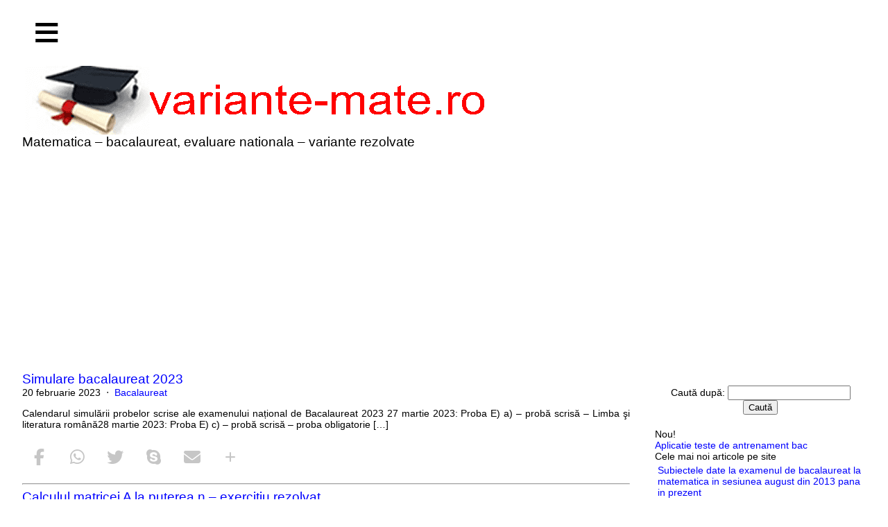

--- FILE ---
content_type: text/html; charset=UTF-8
request_url: https://variante-mate.ro/wp/2023/02/
body_size: 17303
content:
<!DOCTYPE html PUBLIC "-//W3C//DTD XHTML 1.0 Transitional//EN" "http://www.w3.org/TR/xhtml1/DTD/xhtml1-transitional.dtd">
<html xmlns="http://www.w3.org/1999/xhtml" lang="ro-RO">
<head>
    <script data-ad-client="ca-pub-6675283031421791" async src="https://pagead2.googlesyndication.com/pagead/js/adsbygoogle.js"></script>
    <script async src="https://www.googletagmanager.com/gtag/js?id=UA-31881290-1"></script>
<script>
  window.dataLayer = window.dataLayer || [];
  function gtag(){dataLayer.push(arguments);}
  gtag('js', new Date());
  gtag('config', 'UA-31881290-1');
</script>
    <meta charset="UTF-8"/>
	<meta http-equiv="X-UA-Compatible" content="IE=edge,chrome=1">
	<meta name="viewport" content="width=device-width, initial-scale=1.0"> 
    <title> Matematica &#8211; bacalaureat, evaluare nationala &#8211; variante rezolvatefebruarie 2023 - Matematica - bacalaureat, evaluare nationala - variante rezolvate </title> 
    <link data-minify="1" rel="stylesheet" type="text/css" href="https://variante-mate.ro/wp/wp-content/cache/min/1/wp/wp-content/themes/temamea/style.css?ver=1769113279"/>
<script type="text/javascript" src=https://variante-mate.ro/wp/wp-content/themes/temamea/javascript.js></script>	
    <meta name='robots' content='noindex, follow' />

	<!-- This site is optimized with the Yoast SEO plugin v26.8 - https://yoast.com/product/yoast-seo-wordpress/ -->
	<meta property="og:locale" content="ro_RO" />
	<meta property="og:type" content="website" />
	<meta property="og:title" content="februarie 2023 - Matematica - bacalaureat, evaluare nationala - variante rezolvate" />
	<meta property="og:url" content="https://variante-mate.ro/wp/2023/02/" />
	<meta property="og:site_name" content="Matematica - bacalaureat, evaluare nationala - variante rezolvate" />
	<meta name="twitter:card" content="summary_large_image" />
	<script type="application/ld+json" class="yoast-schema-graph">{"@context":"https://schema.org","@graph":[{"@type":"CollectionPage","@id":"https://variante-mate.ro/wp/2023/02/","url":"https://variante-mate.ro/wp/2023/02/","name":"februarie 2023 - Matematica - bacalaureat, evaluare nationala - variante rezolvate","isPartOf":{"@id":"https://variante-mate.ro/wp/#website"},"breadcrumb":{"@id":"https://variante-mate.ro/wp/2023/02/#breadcrumb"},"inLanguage":"ro-RO"},{"@type":"BreadcrumbList","@id":"https://variante-mate.ro/wp/2023/02/#breadcrumb","itemListElement":[{"@type":"ListItem","position":1,"name":"Prima pagină","item":"https://variante-mate.ro/wp/"},{"@type":"ListItem","position":2,"name":"Arhive pentru februarie 2023"}]},{"@type":"WebSite","@id":"https://variante-mate.ro/wp/#website","url":"https://variante-mate.ro/wp/","name":"Matematica - bacalaureat, evaluare nationala - variante rezolvate","description":"Matematica - bacalaureat, evaluare nationala - variante rezolvate","potentialAction":[{"@type":"SearchAction","target":{"@type":"EntryPoint","urlTemplate":"https://variante-mate.ro/wp/?s={search_term_string}"},"query-input":{"@type":"PropertyValueSpecification","valueRequired":true,"valueName":"search_term_string"}}],"inLanguage":"ro-RO"}]}</script>
	<!-- / Yoast SEO plugin. -->


<link rel='dns-prefetch' href='//use.fontawesome.com' />

<style id='wp-img-auto-sizes-contain-inline-css' type='text/css'>
img:is([sizes=auto i],[sizes^="auto," i]){contain-intrinsic-size:3000px 1500px}
/*# sourceURL=wp-img-auto-sizes-contain-inline-css */
</style>
<style id='wp-emoji-styles-inline-css' type='text/css'>

	img.wp-smiley, img.emoji {
		display: inline !important;
		border: none !important;
		box-shadow: none !important;
		height: 1em !important;
		width: 1em !important;
		margin: 0 0.07em !important;
		vertical-align: -0.1em !important;
		background: none !important;
		padding: 0 !important;
	}
/*# sourceURL=wp-emoji-styles-inline-css */
</style>
<style id='classic-theme-styles-inline-css' type='text/css'>
/*! This file is auto-generated */
.wp-block-button__link{color:#fff;background-color:#32373c;border-radius:9999px;box-shadow:none;text-decoration:none;padding:calc(.667em + 2px) calc(1.333em + 2px);font-size:1.125em}.wp-block-file__button{background:#32373c;color:#fff;text-decoration:none}
/*# sourceURL=/wp-includes/css/classic-themes.min.css */
</style>
<style id='global-styles-inline-css' type='text/css'>
:root{--wp--preset--aspect-ratio--square: 1;--wp--preset--aspect-ratio--4-3: 4/3;--wp--preset--aspect-ratio--3-4: 3/4;--wp--preset--aspect-ratio--3-2: 3/2;--wp--preset--aspect-ratio--2-3: 2/3;--wp--preset--aspect-ratio--16-9: 16/9;--wp--preset--aspect-ratio--9-16: 9/16;--wp--preset--color--black: #000000;--wp--preset--color--cyan-bluish-gray: #abb8c3;--wp--preset--color--white: #ffffff;--wp--preset--color--pale-pink: #f78da7;--wp--preset--color--vivid-red: #cf2e2e;--wp--preset--color--luminous-vivid-orange: #ff6900;--wp--preset--color--luminous-vivid-amber: #fcb900;--wp--preset--color--light-green-cyan: #7bdcb5;--wp--preset--color--vivid-green-cyan: #00d084;--wp--preset--color--pale-cyan-blue: #8ed1fc;--wp--preset--color--vivid-cyan-blue: #0693e3;--wp--preset--color--vivid-purple: #9b51e0;--wp--preset--gradient--vivid-cyan-blue-to-vivid-purple: linear-gradient(135deg,rgb(6,147,227) 0%,rgb(155,81,224) 100%);--wp--preset--gradient--light-green-cyan-to-vivid-green-cyan: linear-gradient(135deg,rgb(122,220,180) 0%,rgb(0,208,130) 100%);--wp--preset--gradient--luminous-vivid-amber-to-luminous-vivid-orange: linear-gradient(135deg,rgb(252,185,0) 0%,rgb(255,105,0) 100%);--wp--preset--gradient--luminous-vivid-orange-to-vivid-red: linear-gradient(135deg,rgb(255,105,0) 0%,rgb(207,46,46) 100%);--wp--preset--gradient--very-light-gray-to-cyan-bluish-gray: linear-gradient(135deg,rgb(238,238,238) 0%,rgb(169,184,195) 100%);--wp--preset--gradient--cool-to-warm-spectrum: linear-gradient(135deg,rgb(74,234,220) 0%,rgb(151,120,209) 20%,rgb(207,42,186) 40%,rgb(238,44,130) 60%,rgb(251,105,98) 80%,rgb(254,248,76) 100%);--wp--preset--gradient--blush-light-purple: linear-gradient(135deg,rgb(255,206,236) 0%,rgb(152,150,240) 100%);--wp--preset--gradient--blush-bordeaux: linear-gradient(135deg,rgb(254,205,165) 0%,rgb(254,45,45) 50%,rgb(107,0,62) 100%);--wp--preset--gradient--luminous-dusk: linear-gradient(135deg,rgb(255,203,112) 0%,rgb(199,81,192) 50%,rgb(65,88,208) 100%);--wp--preset--gradient--pale-ocean: linear-gradient(135deg,rgb(255,245,203) 0%,rgb(182,227,212) 50%,rgb(51,167,181) 100%);--wp--preset--gradient--electric-grass: linear-gradient(135deg,rgb(202,248,128) 0%,rgb(113,206,126) 100%);--wp--preset--gradient--midnight: linear-gradient(135deg,rgb(2,3,129) 0%,rgb(40,116,252) 100%);--wp--preset--font-size--small: 13px;--wp--preset--font-size--medium: 20px;--wp--preset--font-size--large: 36px;--wp--preset--font-size--x-large: 42px;--wp--preset--spacing--20: 0.44rem;--wp--preset--spacing--30: 0.67rem;--wp--preset--spacing--40: 1rem;--wp--preset--spacing--50: 1.5rem;--wp--preset--spacing--60: 2.25rem;--wp--preset--spacing--70: 3.38rem;--wp--preset--spacing--80: 5.06rem;--wp--preset--shadow--natural: 6px 6px 9px rgba(0, 0, 0, 0.2);--wp--preset--shadow--deep: 12px 12px 50px rgba(0, 0, 0, 0.4);--wp--preset--shadow--sharp: 6px 6px 0px rgba(0, 0, 0, 0.2);--wp--preset--shadow--outlined: 6px 6px 0px -3px rgb(255, 255, 255), 6px 6px rgb(0, 0, 0);--wp--preset--shadow--crisp: 6px 6px 0px rgb(0, 0, 0);}:where(.is-layout-flex){gap: 0.5em;}:where(.is-layout-grid){gap: 0.5em;}body .is-layout-flex{display: flex;}.is-layout-flex{flex-wrap: wrap;align-items: center;}.is-layout-flex > :is(*, div){margin: 0;}body .is-layout-grid{display: grid;}.is-layout-grid > :is(*, div){margin: 0;}:where(.wp-block-columns.is-layout-flex){gap: 2em;}:where(.wp-block-columns.is-layout-grid){gap: 2em;}:where(.wp-block-post-template.is-layout-flex){gap: 1.25em;}:where(.wp-block-post-template.is-layout-grid){gap: 1.25em;}.has-black-color{color: var(--wp--preset--color--black) !important;}.has-cyan-bluish-gray-color{color: var(--wp--preset--color--cyan-bluish-gray) !important;}.has-white-color{color: var(--wp--preset--color--white) !important;}.has-pale-pink-color{color: var(--wp--preset--color--pale-pink) !important;}.has-vivid-red-color{color: var(--wp--preset--color--vivid-red) !important;}.has-luminous-vivid-orange-color{color: var(--wp--preset--color--luminous-vivid-orange) !important;}.has-luminous-vivid-amber-color{color: var(--wp--preset--color--luminous-vivid-amber) !important;}.has-light-green-cyan-color{color: var(--wp--preset--color--light-green-cyan) !important;}.has-vivid-green-cyan-color{color: var(--wp--preset--color--vivid-green-cyan) !important;}.has-pale-cyan-blue-color{color: var(--wp--preset--color--pale-cyan-blue) !important;}.has-vivid-cyan-blue-color{color: var(--wp--preset--color--vivid-cyan-blue) !important;}.has-vivid-purple-color{color: var(--wp--preset--color--vivid-purple) !important;}.has-black-background-color{background-color: var(--wp--preset--color--black) !important;}.has-cyan-bluish-gray-background-color{background-color: var(--wp--preset--color--cyan-bluish-gray) !important;}.has-white-background-color{background-color: var(--wp--preset--color--white) !important;}.has-pale-pink-background-color{background-color: var(--wp--preset--color--pale-pink) !important;}.has-vivid-red-background-color{background-color: var(--wp--preset--color--vivid-red) !important;}.has-luminous-vivid-orange-background-color{background-color: var(--wp--preset--color--luminous-vivid-orange) !important;}.has-luminous-vivid-amber-background-color{background-color: var(--wp--preset--color--luminous-vivid-amber) !important;}.has-light-green-cyan-background-color{background-color: var(--wp--preset--color--light-green-cyan) !important;}.has-vivid-green-cyan-background-color{background-color: var(--wp--preset--color--vivid-green-cyan) !important;}.has-pale-cyan-blue-background-color{background-color: var(--wp--preset--color--pale-cyan-blue) !important;}.has-vivid-cyan-blue-background-color{background-color: var(--wp--preset--color--vivid-cyan-blue) !important;}.has-vivid-purple-background-color{background-color: var(--wp--preset--color--vivid-purple) !important;}.has-black-border-color{border-color: var(--wp--preset--color--black) !important;}.has-cyan-bluish-gray-border-color{border-color: var(--wp--preset--color--cyan-bluish-gray) !important;}.has-white-border-color{border-color: var(--wp--preset--color--white) !important;}.has-pale-pink-border-color{border-color: var(--wp--preset--color--pale-pink) !important;}.has-vivid-red-border-color{border-color: var(--wp--preset--color--vivid-red) !important;}.has-luminous-vivid-orange-border-color{border-color: var(--wp--preset--color--luminous-vivid-orange) !important;}.has-luminous-vivid-amber-border-color{border-color: var(--wp--preset--color--luminous-vivid-amber) !important;}.has-light-green-cyan-border-color{border-color: var(--wp--preset--color--light-green-cyan) !important;}.has-vivid-green-cyan-border-color{border-color: var(--wp--preset--color--vivid-green-cyan) !important;}.has-pale-cyan-blue-border-color{border-color: var(--wp--preset--color--pale-cyan-blue) !important;}.has-vivid-cyan-blue-border-color{border-color: var(--wp--preset--color--vivid-cyan-blue) !important;}.has-vivid-purple-border-color{border-color: var(--wp--preset--color--vivid-purple) !important;}.has-vivid-cyan-blue-to-vivid-purple-gradient-background{background: var(--wp--preset--gradient--vivid-cyan-blue-to-vivid-purple) !important;}.has-light-green-cyan-to-vivid-green-cyan-gradient-background{background: var(--wp--preset--gradient--light-green-cyan-to-vivid-green-cyan) !important;}.has-luminous-vivid-amber-to-luminous-vivid-orange-gradient-background{background: var(--wp--preset--gradient--luminous-vivid-amber-to-luminous-vivid-orange) !important;}.has-luminous-vivid-orange-to-vivid-red-gradient-background{background: var(--wp--preset--gradient--luminous-vivid-orange-to-vivid-red) !important;}.has-very-light-gray-to-cyan-bluish-gray-gradient-background{background: var(--wp--preset--gradient--very-light-gray-to-cyan-bluish-gray) !important;}.has-cool-to-warm-spectrum-gradient-background{background: var(--wp--preset--gradient--cool-to-warm-spectrum) !important;}.has-blush-light-purple-gradient-background{background: var(--wp--preset--gradient--blush-light-purple) !important;}.has-blush-bordeaux-gradient-background{background: var(--wp--preset--gradient--blush-bordeaux) !important;}.has-luminous-dusk-gradient-background{background: var(--wp--preset--gradient--luminous-dusk) !important;}.has-pale-ocean-gradient-background{background: var(--wp--preset--gradient--pale-ocean) !important;}.has-electric-grass-gradient-background{background: var(--wp--preset--gradient--electric-grass) !important;}.has-midnight-gradient-background{background: var(--wp--preset--gradient--midnight) !important;}.has-small-font-size{font-size: var(--wp--preset--font-size--small) !important;}.has-medium-font-size{font-size: var(--wp--preset--font-size--medium) !important;}.has-large-font-size{font-size: var(--wp--preset--font-size--large) !important;}.has-x-large-font-size{font-size: var(--wp--preset--font-size--x-large) !important;}
:where(.wp-block-post-template.is-layout-flex){gap: 1.25em;}:where(.wp-block-post-template.is-layout-grid){gap: 1.25em;}
:where(.wp-block-term-template.is-layout-flex){gap: 1.25em;}:where(.wp-block-term-template.is-layout-grid){gap: 1.25em;}
:where(.wp-block-columns.is-layout-flex){gap: 2em;}:where(.wp-block-columns.is-layout-grid){gap: 2em;}
:root :where(.wp-block-pullquote){font-size: 1.5em;line-height: 1.6;}
/*# sourceURL=global-styles-inline-css */
</style>
<link rel='stylesheet' id='wpsr_main_css-css' href='https://variante-mate.ro/wp/wp-content/plugins/wp-socializer/public/css/wpsr.min.css?ver=7.9' type='text/css' media='all' />
<link data-minify="1" rel='stylesheet' id='wpsr_fa_icons-css' href='https://variante-mate.ro/wp/wp-content/cache/min/1/releases/v6.7.2/css/all.css?ver=1769113279' type='text/css' media='all' />
<link rel="https://api.w.org/" href="https://variante-mate.ro/wp/wp-json/" /><link rel="EditURI" type="application/rsd+xml" title="RSD" href="https://variante-mate.ro/wp/xmlrpc.php?rsd" />
<meta name="generator" content="WordPress 6.9" />
<meta name="generator" content="Elementor 3.34.2; features: additional_custom_breakpoints; settings: css_print_method-external, google_font-enabled, font_display-auto">
			<style>
				.e-con.e-parent:nth-of-type(n+4):not(.e-lazyloaded):not(.e-no-lazyload),
				.e-con.e-parent:nth-of-type(n+4):not(.e-lazyloaded):not(.e-no-lazyload) * {
					background-image: none !important;
				}
				@media screen and (max-height: 1024px) {
					.e-con.e-parent:nth-of-type(n+3):not(.e-lazyloaded):not(.e-no-lazyload),
					.e-con.e-parent:nth-of-type(n+3):not(.e-lazyloaded):not(.e-no-lazyload) * {
						background-image: none !important;
					}
				}
				@media screen and (max-height: 640px) {
					.e-con.e-parent:nth-of-type(n+2):not(.e-lazyloaded):not(.e-no-lazyload),
					.e-con.e-parent:nth-of-type(n+2):not(.e-lazyloaded):not(.e-no-lazyload) * {
						background-image: none !important;
					}
				}
			</style>
			<meta name="generator" content="AccelerateWP 3.19.0.1-1.1-26" data-wpr-features="wpr_minify_js wpr_minify_css wpr_desktop" /></head>
<body>
<div class="clear" ></div>  
<div data-rocket-location-hash="43455d29b2dfa3241b0ce5d65487bf50" class="w3-sidebar w3-bar-block w3-animate-left menustanga" style="display:none;z-index:5;line-height:2.6;" id="mySidebar">
  <button class="w3-bar-item w3-button w3-large" onclick="w3_close()">Close &times;</button>
            <a href="https://variante-mate.ro/index.php">Acasa</a><br>
        <div data-rocket-location-hash="7f8c71184433139601d341293e5f629d" class="marerosu centru">Bacalaureat</div>
            <a href="https://variante-mate.ro/bacalaureat/formule">Formule bac mate</a><br>
            <a href="https://variante-mate.ro/bacalaureat/variante-bac-mateinfo">Variante bac mateinfo</a><br>			
            <a href="https://variante-mate.ro/bacalaureat/variante-bac-tehnologic">Variante bac tehnologic</a><br>
            <a href="https://variante-mate.ro/bacalaureat/variante-bac-stiintele-naturii">Variante bac stiintele naturii</a><br>
            <a href="https://variante-mate.ro/bacalaureat/variante-bac-pedagogic">Variante bac pedagogic</a><br>
            <a href="https://variante-mate.ro/bacalaureat/simulare-bac">Simulare bac</a><br>
            <a href="https://variante-mate.ro/bacalaureat/variante-m1">Variante M1</a><br>
            <a href="https://variante-mate.ro/bacalaureat/variante-rezolvate-bac-mate-m2">Variante M2</a><br>
            <a href="https://variante-mate.ro/bacalaureat/variante-m3">Variante M3</a><br>
            <a href="https://variante-mate.ro/bacalaureat/variante-bac-2020">Variante bac 2020</a><br>
            <a href="https://variante-mate.ro/bacalaureat/variante-bac-2019">Variante bac 2019</a><br>
            <a href="https://variante-mate.ro/bacalaureat/variante-bac-2018">Variante bac 2018</a><br>
            <a href="https://variante-mate.ro/bacalaureat/variante-bac-2017">Variante bac 2017</a><br>
            <a href="https://variante-mate.ro/bacalaureat/variante-bac-2016">Variante bac 2016</a><br>
            <a href="https://variante-mate.ro/bacalaureat/variante-bac-2015">Variante bac 2015</a><br>
            <a href="https://variante-mate.ro/bacalaureat/variante-bac-2014">Variante bac 2014</a><br>
            <a href="https://variante-mate.ro/bacalaureat/variante-bac-2013">Variante bac 2013</a><br>
            <a href="https://variante-mate.ro/bacalaureat/variante-bac-2012">Variante bac 2012</a><br>
            <a href="https://variante-mate.ro/bacalaureat/bac-mate">Variante rezolvate M1,M2,M3</a><br>
            <a href="https://variante-mate.ro/bacalaureat/informatii-bac">Informatii despre bac</a><br>
        <div data-rocket-location-hash="177f7b49d5b3173a8031e489849c39e9" class="marerosu centru">Evaluare nationala</div>
            <a href="https://variante-mate.ro/evaluare-nationala/formule-matematica-gimnaziu">Formule matematica gimnaziu</a><br>
            <a href="https://variante-mate.ro/evaluare-nationala/capacitate">Evaluare nationala matematica</a><br>
            <a href="https://variante-mate.ro/evaluare-nationala/variante-capacitate">Variante capacitate matematica</a><br>
            <a href="https://variante-mate.ro/evaluare-nationala/simulare-mate-clasa-8">Simulare capacitate matematica</a><br>
            <a href="https://variante-mate.ro/evaluare-nationala/clasa-a-II-a">Evaluare nationala clasa a II-a</a><br>
            <a href="https://variante-mate.ro/evaluare-nationala/clasa-a-IV-a">Evaluare nationala clasa a IV-a</a><br>
            <a href="https://variante-mate.ro/evaluare-nationala/clasa-a-VI-a">Evaluare nationala clasa a VI-a</a><br>
        <div data-rocket-location-hash="c3933af7cf32f193d0670b2584fa7942" class="marerosu centru">Diverse</div>
            <a href="https://variante-mate.ro/culegere-probleme-matematica">Culegeri de matematica</a><br>
            <a href="https://variante-mate.ro/lectii-matematica/lectii">Lectii de matematica</a><br>
            <a href="https://variante-mate.ro/profesori/documente-pentru-profesori">Pentru profesori</a><br>
            <a href="https://variante-mate.ro/olimpiade-concursuri/olimpiade-concursuri">Olimpiade si concursuri de matematica</a><br>
            <a href="https://variante-mate.ro/exercitii-rezolvate/exercitii">Exercitii rezolvate la matematica</a><br>
            <a href="https://variante-mate.ro/calculeaza-media">Calculeaza media</a><br>
            <a href="https://variante-mate.ro/descarca">Descarcari variante-mate.ro</a><br>
</div>
<div data-rocket-location-hash="43cf02dcf7191ec6b8d0d78a6e4b83ea" class="w3-overlay w3-animate-opacity" onclick="w3_close()" style="cursor:pointer" id="myOverlay"></div>
  <button class="w3-button w3-white w3-xxlarge" onclick="w3_open()">&#8801;</button>
<div class="clear" ></div>
<script type="text/javascript">
function w3_open() {
    document.getElementById("mySidebar").style.display = "block";
    document.getElementById("myOverlay").style.display = "block";
}
function w3_close() {
    document.getElementById("mySidebar").style.display = "none";
    document.getElementById("myOverlay").style.display = "none";
}
</script>  <script async src="//pagead2.googlesyndication.com/pagead/js/adsbygoogle.js"></script>
<script>
  (adsbygoogle = window.adsbygoogle || []).push({
    google_ad_client: "ca-pub-6675283031421791",
    enable_page_level_ads: true
  });
</script>
<!--<div class="dreapta">Autor:T&#259;nase Gabriel<br>Profesor de matematic&#259;</div>-->
<a href="https://variante-mate.ro/" title="Variante rezolvate matematica pentru bacalaureat si evaluare nationala"><div class="container logo"></div></a>
	        <div class="clear" ></div> 
<div data-rocket-location-hash="ddf9175c4544f1c7eff2182afc503be8" class="scrisheader1">
<h1>Matematica &#8211; bacalaureat, evaluare nationala &#8211; variante rezolvate</h1>
</div> 
 <div class="clear" ></div>
 <!-- <div id="search">
   <form action="https://variante-mate.ro/cautare.php">
    <input type="hidden" name="cx" value="partner-pub-6675283031421791:9v59mc-cjih" />
    <input type="hidden" name="cof" value="FORID:10" />
    <input type="hidden" name="ie" value="ISO-8859-2" />
    <input type="text" name="q" size="20" value="Cauta pe site..." class="inputtext" onfocus="if(this.value=='Cauta pe site...')this.value=''" onblur="if(this.value=='')this.value='Cauta pe site...'"> 
	<input type="submit" class="submit" name="sa" value="">
   </form>
    <script type="text/javascript" src="//www.google.ro/cse/brand?form=cse-search-box&amp;lang=ro"></script>
  </div>-->
  <div data-rocket-location-hash="aa063af52ded13b8acf19df4028d4bae" class="clear"></div>
         <div data-rocket-location-hash="17338caad46553d59e9c2019eebf1ca2" class="centru spatiere">
	<ins class="adsbygoogle"
     style="display:block"
     data-ad-client="ca-pub-6675283031421791"
     data-ad-slot="3072433682"
     data-ad-format="auto"
     data-full-width-responsive="true"></ins>
<script>
     (adsbygoogle = window.adsbygoogle || []).push({});
</script>
	<div data-rocket-location-hash="057a4b3885a4b3cd18af00ca5cc093d5" class="clear"></div>
</div>



 
  



 
<div data-rocket-location-hash="b9e2883b938e0440a87d54f783b49309" id="page2">
	<div data-rocket-location-hash="154dccaad9af0711d5e9575adc7ab1cb" class="co">
			
	
	
	
	

				  
          
        <div data-rocket-location-hash="e84cd5891b7c31b893b00168cf9e4a2a"> 
            <h1> <a href=" https://variante-mate.ro/wp/2023/02/20/simulare-bacalaureat-2023/"> Simulare bacalaureat 2023 </a></h1> 
            20 februarie 2023 &nbsp;&#8231;&nbsp; <a href="https://variante-mate.ro/wp/category/bacalaureat/" rel="category tag">Bacalaureat</a><!--<a href="https://variante-mate.ro/wp/2023/02/20/simulare-bacalaureat-2023/#respond">Niciun comentariu</a>-->
			<div id="entry"> 
            <p>Calendarul simulării probelor scrise ale examenului național de Bacalaureat 2023 27 martie 2023: Proba E) a) – probă scrisă – Limba şi literatura română28 martie 2023: Proba E) c) – probă scrisă – proba obligatorie [&hellip;]</p>
<div class="wp-socializer wpsr-share-icons" data-lg-action="show" data-sm-action="show" data-sm-width="768"><div class="wpsr-si-inner"><div class="socializer sr-popup sr-48px sr-squircle sr-opacity sr-pad"><span class="sr-facebook"><a data-id="facebook" style="background-color:#ffffff;color:#c6c6c6;" rel="nofollow" href="https://www.facebook.com/share.php?u=https%3A%2F%2Fvariante-mate.ro%2Fwp%2F2023%2F02%2F20%2Fsimulare-bacalaureat-2023%2F" target="_blank" title="Share this on Facebook"><i class="fab fa-facebook-f"></i></a></span>
<span class="sr-whatsapp"><a data-mobile="whatsapp://send?text=Simulare%20bacalaureat%202023%20-%20https%3A%2F%2Fvariante-mate.ro%2Fwp%2F2023%2F02%2F20%2Fsimulare-bacalaureat-2023%2F" data-id="whatsapp" style="background-color:#ffffff;color:#c6c6c6;" rel="nofollow" href="https://api.whatsapp.com/send?text=Simulare%20bacalaureat%202023%20https%3A%2F%2Fvariante-mate.ro%2Fwp%2F2023%2F02%2F20%2Fsimulare-bacalaureat-2023%2F" target="_blank" title="WhatsApp"><i class="fab fa-whatsapp"></i></a></span>
<span class="sr-twitter"><a data-id="twitter" style="background-color:#ffffff;color:#c6c6c6;" rel="nofollow" href="https://twitter.com/intent/tweet?text=Simulare%20bacalaureat%202023%20-%20https%3A%2F%2Fvariante-mate.ro%2Fwp%2F2023%2F02%2F20%2Fsimulare-bacalaureat-2023%2F%20" target="_blank" title="Tweet this !"><i class="fab fa-twitter"></i></a></span>
<span class="sr-skype"><a data-id="skype" style="background-color:#ffffff;color:#c6c6c6;" rel="nofollow" href="https://web.skype.com/share?url=https%3A%2F%2Fvariante-mate.ro%2Fwp%2F2023%2F02%2F20%2Fsimulare-bacalaureat-2023%2F" target="_blank" title="Skype"><i class="fab fa-skype"></i></a></span>
<span class="sr-email"><a data-id="email" style="background-color:#ffffff;color:#c6c6c6;" rel="nofollow" href="mailto:?subject=Simulare%20bacalaureat%202023&amp;body=Calendarul%20simul%C4%83rii%20probelor%20scrise%20ale%20examenului%20na%C8%9Bional%20de%20Bacalaureat%20202327%20martie%202023%3A%20Pr%20-%20https%3A%2F%2Fvariante-mate.ro%2Fwp%2F2023%2F02%2F20%2Fsimulare-bacalaureat-2023%2F" target="_blank" title="Email this "><i class="fa fa-envelope"></i></a></span>
<span class="sr-share-menu"><a href="#" target="_blank" title="More share links" style="background-color:#ffffff;color:#c6c6c6;" data-metadata="{&quot;url&quot;:&quot;https:\/\/variante-mate.ro\/wp\/2023\/02\/20\/simulare-bacalaureat-2023\/&quot;,&quot;title&quot;:&quot;Simulare bacalaureat 2023&quot;,&quot;excerpt&quot;:&quot;Calendarul simul\u0103rii probelor scrise ale examenului na\u021bional de Bacalaureat 202327 martie 2023: Pr&quot;,&quot;image&quot;:&quot;&quot;,&quot;short-url&quot;:&quot;https:\/\/variante-mate.ro\/wp\/?p=1193&quot;,&quot;rss-url&quot;:&quot;https:\/\/variante-mate.ro\/wp\/feed\/&quot;,&quot;comments-section&quot;:&quot;comments&quot;,&quot;raw-url&quot;:&quot;https:\/\/variante-mate.ro\/wp\/2023\/02\/20\/simulare-bacalaureat-2023\/&quot;,&quot;twitter-username&quot;:&quot;&quot;,&quot;fb-app-id&quot;:&quot;&quot;,&quot;fb-app-secret&quot;:&quot;&quot;}"><i class="fa fa-plus"></i></a></span></div></div></div>			</div>     
            <p>                 
            </p> 
            <p> 
                   
            </p> 
        </div> <hr>
         
        <div data-rocket-location-hash="97b885b7758724e10d19fa913d5eb49e"> 
            <h1> <a href=" https://variante-mate.ro/wp/2023/02/11/calculul-matricei-a-la-puterea-n-exercitiu-rezolvat-2/"> Calculul matricei A la puterea n &#8211; exercitiu rezolvat </a></h1> 
            11 februarie 2023 &nbsp;&#8231;&nbsp; <a href="https://variante-mate.ro/wp/category/bacalaureat/" rel="category tag">Bacalaureat</a><!--<a href="https://variante-mate.ro/wp/2023/02/11/calculul-matricei-a-la-puterea-n-exercitiu-rezolvat-2/#respond">Niciun comentariu</a>-->
			<div id="entry"> 
            <p>Se demonstreaza prin inductie ca: Prin adunarea ultimelor trei relatii obtinem: Ecuatia caracteristica atasata relatiei de recurenta (*) este: Cautam o solutie a relatiei de recurenta (*) de forma: Aflam t: Din (*) rezulta: Aflam [&hellip;]</p>
<div class="wp-socializer wpsr-share-icons" data-lg-action="show" data-sm-action="show" data-sm-width="768"><div class="wpsr-si-inner"><div class="socializer sr-popup sr-48px sr-squircle sr-opacity sr-pad"><span class="sr-facebook"><a data-id="facebook" style="background-color:#ffffff;color:#c6c6c6;" rel="nofollow" href="https://www.facebook.com/share.php?u=https%3A%2F%2Fvariante-mate.ro%2Fwp%2F2023%2F02%2F11%2Fcalculul-matricei-a-la-puterea-n-exercitiu-rezolvat-2%2F" target="_blank" title="Share this on Facebook"><i class="fab fa-facebook-f"></i></a></span>
<span class="sr-whatsapp"><a data-mobile="whatsapp://send?text=Calculul%20matricei%20A%20la%20puterea%20n%20%26%238211%3B%20exercitiu%20rezolvat%20-%20https%3A%2F%2Fvariante-mate.ro%2Fwp%2F2023%2F02%2F11%2Fcalculul-matricei-a-la-puterea-n-exercitiu-rezolvat-2%2F" data-id="whatsapp" style="background-color:#ffffff;color:#c6c6c6;" rel="nofollow" href="https://api.whatsapp.com/send?text=Calculul%20matricei%20A%20la%20puterea%20n%20%26%238211%3B%20exercitiu%20rezolvat%20https%3A%2F%2Fvariante-mate.ro%2Fwp%2F2023%2F02%2F11%2Fcalculul-matricei-a-la-puterea-n-exercitiu-rezolvat-2%2F" target="_blank" title="WhatsApp"><i class="fab fa-whatsapp"></i></a></span>
<span class="sr-twitter"><a data-id="twitter" style="background-color:#ffffff;color:#c6c6c6;" rel="nofollow" href="https://twitter.com/intent/tweet?text=Calculul%20matricei%20A%20la%20puterea%20n%20%26%238211%3B%20exercitiu%20rezolvat%20-%20https%3A%2F%2Fvariante-mate.ro%2Fwp%2F2023%2F02%2F11%2Fcalculul-matricei-a-la-puterea-n-exercitiu-rezolvat-2%2F%20" target="_blank" title="Tweet this !"><i class="fab fa-twitter"></i></a></span>
<span class="sr-skype"><a data-id="skype" style="background-color:#ffffff;color:#c6c6c6;" rel="nofollow" href="https://web.skype.com/share?url=https%3A%2F%2Fvariante-mate.ro%2Fwp%2F2023%2F02%2F11%2Fcalculul-matricei-a-la-puterea-n-exercitiu-rezolvat-2%2F" target="_blank" title="Skype"><i class="fab fa-skype"></i></a></span>
<span class="sr-email"><a data-id="email" style="background-color:#ffffff;color:#c6c6c6;" rel="nofollow" href="mailto:?subject=Calculul%20matricei%20A%20la%20puterea%20n%20%26%238211%3B%20exercitiu%20rezolvat&amp;body=Se%20demonstreaza%20prin%20inductie%20ca%3A%09%09%0A%09%09%09%09%09%09%09%09%09%09%09%09%09%09%09%09%09%09%09%09%09%09%09%09%09%09%0A%09%09Prin%20adunarea%20ulti%20-%20https%3A%2F%2Fvariante-mate.ro%2Fwp%2F2023%2F02%2F11%2Fcalculul-matricei-a-la-puterea-n-exercitiu-rezolvat-2%2F" target="_blank" title="Email this "><i class="fa fa-envelope"></i></a></span>
<span class="sr-share-menu"><a href="#" target="_blank" title="More share links" style="background-color:#ffffff;color:#c6c6c6;" data-metadata="{&quot;url&quot;:&quot;https:\/\/variante-mate.ro\/wp\/2023\/02\/11\/calculul-matricei-a-la-puterea-n-exercitiu-rezolvat-2\/&quot;,&quot;title&quot;:&quot;Calculul matricei A la puterea n &#8211; exercitiu rezolvat&quot;,&quot;excerpt&quot;:&quot;Se demonstreaza prin inductie ca:\t\t\n\t\t\t\t\t\t\t\t\t\t\t\t\t\t\t\t\t\t\t\t\t\t\t\t\t\t\n\t\tPrin adunarea ulti&quot;,&quot;image&quot;:&quot;&quot;,&quot;short-url&quot;:&quot;https:\/\/variante-mate.ro\/wp\/?p=1172&quot;,&quot;rss-url&quot;:&quot;https:\/\/variante-mate.ro\/wp\/feed\/&quot;,&quot;comments-section&quot;:&quot;comments&quot;,&quot;raw-url&quot;:&quot;https:\/\/variante-mate.ro\/wp\/2023\/02\/11\/calculul-matricei-a-la-puterea-n-exercitiu-rezolvat-2\/&quot;,&quot;twitter-username&quot;:&quot;&quot;,&quot;fb-app-id&quot;:&quot;&quot;,&quot;fb-app-secret&quot;:&quot;&quot;}"><i class="fa fa-plus"></i></a></span></div></div></div>			</div>     
            <p>                 
            </p> 
            <p> 
                   
            </p> 
        </div> <hr>
         
        <div data-rocket-location-hash="0eb160e43d67796e3766a430925107c8"> 
            <h1> <a href=" https://variante-mate.ro/wp/2023/02/07/simulare-evaluare-nationala-la-matematica/"> Simulare evaluare nationala la matematica </a></h1> 
            7 februarie 2023 &nbsp;&#8231;&nbsp; <a href="https://variante-mate.ro/wp/category/evaluare-nationala/" rel="category tag">Evaluare nationala</a><!--<a href="https://variante-mate.ro/wp/2023/02/07/simulare-evaluare-nationala-la-matematica/#respond">Niciun comentariu</a>-->
			<div id="entry"> 
            <p>2026 Judetul Buzau 18 noiembrie 2025 Subiecte simulare evaluare nationala la matematica judetul Buzau 2026 Barem simulare evaluare nationala la matematica judetul Buzau 2026 2025 Judetul Buzau Subiecte simulare evaluare nationala la matematica judetul Buzau [&hellip;]</p>
<div class="wp-socializer wpsr-share-icons" data-lg-action="show" data-sm-action="show" data-sm-width="768"><div class="wpsr-si-inner"><div class="socializer sr-popup sr-48px sr-squircle sr-opacity sr-pad"><span class="sr-facebook"><a data-id="facebook" style="background-color:#ffffff;color:#c6c6c6;" rel="nofollow" href="https://www.facebook.com/share.php?u=https%3A%2F%2Fvariante-mate.ro%2Fwp%2F2023%2F02%2F07%2Fsimulare-evaluare-nationala-la-matematica%2F" target="_blank" title="Share this on Facebook"><i class="fab fa-facebook-f"></i></a></span>
<span class="sr-whatsapp"><a data-mobile="whatsapp://send?text=Simulare%20evaluare%20nationala%20la%20matematica%20-%20https%3A%2F%2Fvariante-mate.ro%2Fwp%2F2023%2F02%2F07%2Fsimulare-evaluare-nationala-la-matematica%2F" data-id="whatsapp" style="background-color:#ffffff;color:#c6c6c6;" rel="nofollow" href="https://api.whatsapp.com/send?text=Simulare%20evaluare%20nationala%20la%20matematica%20https%3A%2F%2Fvariante-mate.ro%2Fwp%2F2023%2F02%2F07%2Fsimulare-evaluare-nationala-la-matematica%2F" target="_blank" title="WhatsApp"><i class="fab fa-whatsapp"></i></a></span>
<span class="sr-twitter"><a data-id="twitter" style="background-color:#ffffff;color:#c6c6c6;" rel="nofollow" href="https://twitter.com/intent/tweet?text=Simulare%20evaluare%20nationala%20la%20matematica%20-%20https%3A%2F%2Fvariante-mate.ro%2Fwp%2F2023%2F02%2F07%2Fsimulare-evaluare-nationala-la-matematica%2F%20" target="_blank" title="Tweet this !"><i class="fab fa-twitter"></i></a></span>
<span class="sr-skype"><a data-id="skype" style="background-color:#ffffff;color:#c6c6c6;" rel="nofollow" href="https://web.skype.com/share?url=https%3A%2F%2Fvariante-mate.ro%2Fwp%2F2023%2F02%2F07%2Fsimulare-evaluare-nationala-la-matematica%2F" target="_blank" title="Skype"><i class="fab fa-skype"></i></a></span>
<span class="sr-email"><a data-id="email" style="background-color:#ffffff;color:#c6c6c6;" rel="nofollow" href="mailto:?subject=Simulare%20evaluare%20nationala%20la%20matematica&amp;body=2026%0D%0AJudetul%20Buzau%0D%0A18%20noiembrie%202025%0D%0A%0D%0ASubiecte%20simulare%20evaluare%20nationala%20la%20matematica%20judetul%20-%20https%3A%2F%2Fvariante-mate.ro%2Fwp%2F2023%2F02%2F07%2Fsimulare-evaluare-nationala-la-matematica%2F" target="_blank" title="Email this "><i class="fa fa-envelope"></i></a></span>
<span class="sr-share-menu"><a href="#" target="_blank" title="More share links" style="background-color:#ffffff;color:#c6c6c6;" data-metadata="{&quot;url&quot;:&quot;https:\/\/variante-mate.ro\/wp\/2023\/02\/07\/simulare-evaluare-nationala-la-matematica\/&quot;,&quot;title&quot;:&quot;Simulare evaluare nationala la matematica&quot;,&quot;excerpt&quot;:&quot;2026\r\nJudetul Buzau\r\n18 noiembrie 2025\r\n\r\nSubiecte simulare evaluare nationala la matematica judetul&quot;,&quot;image&quot;:&quot;&quot;,&quot;short-url&quot;:&quot;https:\/\/variante-mate.ro\/wp\/?p=1154&quot;,&quot;rss-url&quot;:&quot;https:\/\/variante-mate.ro\/wp\/feed\/&quot;,&quot;comments-section&quot;:&quot;comments&quot;,&quot;raw-url&quot;:&quot;https:\/\/variante-mate.ro\/wp\/2023\/02\/07\/simulare-evaluare-nationala-la-matematica\/&quot;,&quot;twitter-username&quot;:&quot;&quot;,&quot;fb-app-id&quot;:&quot;&quot;,&quot;fb-app-secret&quot;:&quot;&quot;}"><i class="fa fa-plus"></i></a></span></div></div></div>			</div>     
            <p>                 
            </p> 
            <p> 
                   
            </p> 
        </div> <hr>
         
        <div data-rocket-location-hash="1d9818a179fefb9698cfc053b739ced2"> 
            <h1> <a href=" https://variante-mate.ro/wp/2023/02/06/calculati-integrala-definita/"> Calculati integrala definita </a></h1> 
            6 februarie 2023 &nbsp;&#8231;&nbsp; <a href="https://variante-mate.ro/wp/category/bacalaureat/" rel="category tag">Bacalaureat</a> , <a href="https://variante-mate.ro/wp/category/exercitii-rezolvate/" rel="category tag">Exercitii rezolvate</a><!--<a href="https://variante-mate.ro/wp/2023/02/06/calculati-integrala-definita/#respond">Niciun comentariu</a>-->
			<div id="entry"> 
            <p>Calculati integrala definita: Rezolvare: Deoarece domeniul pe care este definita integrala este unul simetric, ne gandim sa studiem paritatea functiei. deci functia de sub integrala nu este nici para nici impara. Incercam alta metoda : [&hellip;]</p>
<div class="wp-socializer wpsr-share-icons" data-lg-action="show" data-sm-action="show" data-sm-width="768"><div class="wpsr-si-inner"><div class="socializer sr-popup sr-48px sr-squircle sr-opacity sr-pad"><span class="sr-facebook"><a data-id="facebook" style="background-color:#ffffff;color:#c6c6c6;" rel="nofollow" href="https://www.facebook.com/share.php?u=https%3A%2F%2Fvariante-mate.ro%2Fwp%2F2023%2F02%2F06%2Fcalculati-integrala-definita%2F" target="_blank" title="Share this on Facebook"><i class="fab fa-facebook-f"></i></a></span>
<span class="sr-whatsapp"><a data-mobile="whatsapp://send?text=Calculati%20integrala%20definita%20-%20https%3A%2F%2Fvariante-mate.ro%2Fwp%2F2023%2F02%2F06%2Fcalculati-integrala-definita%2F" data-id="whatsapp" style="background-color:#ffffff;color:#c6c6c6;" rel="nofollow" href="https://api.whatsapp.com/send?text=Calculati%20integrala%20definita%20https%3A%2F%2Fvariante-mate.ro%2Fwp%2F2023%2F02%2F06%2Fcalculati-integrala-definita%2F" target="_blank" title="WhatsApp"><i class="fab fa-whatsapp"></i></a></span>
<span class="sr-twitter"><a data-id="twitter" style="background-color:#ffffff;color:#c6c6c6;" rel="nofollow" href="https://twitter.com/intent/tweet?text=Calculati%20integrala%20definita%20-%20https%3A%2F%2Fvariante-mate.ro%2Fwp%2F2023%2F02%2F06%2Fcalculati-integrala-definita%2F%20" target="_blank" title="Tweet this !"><i class="fab fa-twitter"></i></a></span>
<span class="sr-skype"><a data-id="skype" style="background-color:#ffffff;color:#c6c6c6;" rel="nofollow" href="https://web.skype.com/share?url=https%3A%2F%2Fvariante-mate.ro%2Fwp%2F2023%2F02%2F06%2Fcalculati-integrala-definita%2F" target="_blank" title="Skype"><i class="fab fa-skype"></i></a></span>
<span class="sr-email"><a data-id="email" style="background-color:#ffffff;color:#c6c6c6;" rel="nofollow" href="mailto:?subject=Calculati%20integrala%20definita&amp;body=Calculati%20integrala%20definita%3A%0D%0A%0D%0A%0D%0A%0D%0ARezolvare%3A%0D%0A%0D%0ADeoarece%20domeniul%20pe%20care%20este%20definita%20integrala%20-%20https%3A%2F%2Fvariante-mate.ro%2Fwp%2F2023%2F02%2F06%2Fcalculati-integrala-definita%2F" target="_blank" title="Email this "><i class="fa fa-envelope"></i></a></span>
<span class="sr-share-menu"><a href="#" target="_blank" title="More share links" style="background-color:#ffffff;color:#c6c6c6;" data-metadata="{&quot;url&quot;:&quot;https:\/\/variante-mate.ro\/wp\/2023\/02\/06\/calculati-integrala-definita\/&quot;,&quot;title&quot;:&quot;Calculati integrala definita&quot;,&quot;excerpt&quot;:&quot;Calculati integrala definita:\r\n\r\n\r\n\r\nRezolvare:\r\n\r\nDeoarece domeniul pe care este definita integrala&quot;,&quot;image&quot;:&quot;&quot;,&quot;short-url&quot;:&quot;https:\/\/variante-mate.ro\/wp\/?p=1140&quot;,&quot;rss-url&quot;:&quot;https:\/\/variante-mate.ro\/wp\/feed\/&quot;,&quot;comments-section&quot;:&quot;comments&quot;,&quot;raw-url&quot;:&quot;https:\/\/variante-mate.ro\/wp\/2023\/02\/06\/calculati-integrala-definita\/&quot;,&quot;twitter-username&quot;:&quot;&quot;,&quot;fb-app-id&quot;:&quot;&quot;,&quot;fb-app-secret&quot;:&quot;&quot;}"><i class="fa fa-plus"></i></a></span></div></div></div>			</div>     
            <p>                 
            </p> 
            <p> 
                   
            </p> 
        </div> <hr>
         
         
         
		
<div data-rocket-location-hash="d5ace3bc6991972390553f5bd465ef85" class="centru spatiere">
<ins class="adsbygoogle"
     style="display:block"
     data-ad-client="ca-pub-6675283031421791"
     data-ad-slot="1456099688"
     data-ad-format="auto"
     data-full-width-responsive="true"></ins>
<script>
     (adsbygoogle = window.adsbygoogle || []).push({});
</script>
</div>		
		  <hr><b>Prezentare a site-ului:</b><br>	  
		  Acest site vine in sprijinul elevilor de gimnaziu si de liceu care se pregatesc in sustinerea unui examen la matematica cum ar fi evaluarea nationala, bacalaureatul sau admiterea la facultate.<br>
		  Pentru atingerea acestui obiectiv am prezentat aici subiecte si bareme date in anii trecuti la examene, variante bac matematica pentru profilurile mateinfo, tehnologic, stiintele naturii si pedagogic, modele de subiecte si bareme elaborate de ministerul educatiei, variante bac matematica date in sesiunea speciala pentru olimpici.<br>
		  Aici gasiti variante cu rezolvari complete mateinfo, tehnologic, stiintele naturii si pedagogic<br>
		  Mai sunt prezentate subiecte si rezolvari date la olimpiade si diferite concursuri de matematica.<br>
		  Tot aici se gasesc si unele documente folositoare pentru profesori cum ar fi programe scolare, planificari, planuri de lectie etc.<br>
		  <h2 class="marerosu centru spatiere">Evaluare nationala la matematica</h2>
Ministerul Educației a publicat miercuri, 22 aprilie, un nou set de teste de antrenament pentru examenul de Evaluare Națională.<br>
Reamintim că primul set de resurse de antrenament pentru elevii care vor susține examenele naționale a fost publicat pe 30 martie.<br><br> 
<div data-rocket-location-hash="313a1d963b2c4a4657b134ccddb0f246" class="folder"></div><h2><a href="https://variante-mate.ro/evaluare-nationala/teste-antrenament-evaluare-nationala-matematica-2020">Teste de antrenament pentru examenul de evaluare nationala la matematica</a></h2>		  	  
<h2><a href="https://variante-mate.ro/evaluare-nationala/capacitate" title="Subiecte si bareme evaluare nationala, capacitate matematica 2019">Modele de subiecte si bareme evaluare nationala matematica 2019</a></h2>		  
		  <h2 class="marerosu centru spatiere">Bacalaureat matematica</h2>
30-03-2020
<br>Ministerul Educatiei si Cercetarii a publicat un prim set de resurse de antrenament pentru elevii care vor sustine examenele nationale.<br>
Resursele de antrenament tip test realizate impreuna cu Centrul National de Evaluare si Examinare respecta modelul subiectului de examen.<br>
Baremele de corectare vor fi publicate vineri 3 aprilie<br><br>
<div data-rocket-location-hash="8677beac9aaee5d756706b8678eecfb7" class="folder"></div><h2><a href="https://variante-mate.ro/bacalaureat/teste-antrenament-bac-matematica-martie-2020" title="Teste de antrenament bac matematica">Teste de antrenament bac matematica publicate in 30 martie 2020</a></h2>
Al doilea set de 5 teste a fost publicat in 22 aprilie.<br><br>
<div data-rocket-location-hash="a67713c42dcde1481f491970655f4272" class="folder"></div><h2><a href="https://variante-mate.ro/bacalaureat/teste-antrenament-bac-matematica-aprilie-2020" title="Teste de antrenament bac matematica">Teste de antrenament bac matematica publicate in 22 aprilie 2020</a></h2>
Al treilea set de 5 teste:<br><br>
<div data-rocket-location-hash="42e537c9c1eab9210c04f7948157c9bd" class="folder"></div><h2><a href="https://variante-mate.ro/bacalaureat/setul-3-teste-antrenament-bac-matematica-aprilie-2020" title="Teste de antrenament bac matematica setul 3">Teste de antrenament bac matematica setul 3 - aprilie 2020</a></h2><hr>
15-06-2019
<br>Pentru cei care se pregatesc pentru sustinerea examenului de bacalaureat la matematica, foarte folositoare sunt variantele care s-au dat la sesiunea speciala pentru olimpici mai 2019.
<br>Rezolvand aceste subiecte va puteti da seama si de gradul de dificultate al subiectelor din acest an.
<br>Spor la rezolvari!<br><br>
<div data-rocket-location-hash="c84be70879f37a57c69a0e5344e93684" class="folder"></div><h2><a href="https://variante-mate.ro/bacalaureat/variante-bac-2019-sesiunea-speciala-pentru-olimpici">Subiecte si bareme bac matematica sesiunea speciala pentru olimpici - mai 2019</a></h2>	  
<hr>
In data de 2 noiembrie 2018 au fost publicate pe site-ul edu.ro modelele oficiale de subiecte pentru examenul national de bacalaureat 2019.
Dupa mai multe discutii intre minister, profesori, parinti si elevi s-a ajuns la concluzia ca subiectele pentru examenul de bacalaureat 2019 sa fie dupa modelul celor din ultimii ani si nu grila asa cum ministerul propusese cu cateva zile inainte.<br>
Vezi <a href="https://variante-mate.ro/bacalaureat/variante-bac-2019-modele-oficiale-de-subiecte-rezolvari">modelele de subiecte -matematica- pentru examenul de bacalaureat 2019</a><br>
Vezi si <a href="https://variante-mate.ro/bacalaureat/100-variante-bac-matematica-m2" title="100 variante bac matematica m2">100 variante bac matematica m2 - 2009</a>
<div data-rocket-location-hash="409378383cd60597226add2d9445a8f9" class="spatiere"></div>	  
<div data-rocket-location-hash="3df3f106901b624037e112722b728767" class="folder"></div><h2><a href="https://variante-mate.ro/bacalaureat/variante-rezolvate-bac-matematica-mateinfo" title="Variante rezolvate bac matematica mateinfo, rezolvari complete">Variante rezolvate bac matematica mateinfo, rezolvari complete</a></h2>
<div data-rocket-location-hash="a76de4260255871a8923f75d28af6c08" class="folder"></div><h2><a href="https://variante-mate.ro/bacalaureat/variante-rezolvate-bac-matematica-tehnologic" title="Variante rezolvate bac matematica tehnologic, rezolvari complete">Variante rezolvate bac matematica tehnologic, rezolvari complete</a></h2>
<div data-rocket-location-hash="b7f65c41ca8342231bd60b849dad1d40" class="folder"></div><h2><a href="https://variante-mate.ro/bacalaureat/variante-rezolvate-bac-matematica-stiintele-naturii" title="Variante rezolvate bac matematica stiintele naturii, rezolvari complete">Variante rezolvate bac matematica stiintele naturii, rezolvari complete</a></h2>
<div data-rocket-location-hash="504414990e6132a5de8d0d26fc72e05c" class="folder"></div><h2><a href="https://variante-mate.ro/bacalaureat/variante-rezolvate-bac-matematica-pedagogic" title="Variante rezolvate bac matematica pedagogic, rezolvari complete">Variante rezolvate bac matematica pedagogic, rezolvari complete</a></h2>
<div data-rocket-location-hash="94ad62e2b1eca736815a143eacc24f41" id="ad-0" class="centru"></div>
		<h2 class="marerosu centru spatiere">Titularizare 2019<h2>
		In privinta concursului de titularizare din 2019 site-ul edu.ro precizeaza ca subiectele din cadrul probei scrise din anul 2017 constituie modele de subiecte pentru anul 2019. 		
		<a href="https://variante-mate.ro/profesori/documente-pentru-profesori">Vezi subiectele si baremul de corectare la matematica date pentru concursul de titularizare in iulie 2017</a>.<br><br>  
		  <h2 class="marerosu centru">Cele mai noi rezolvari afisate pe variante-mate.ro</h2>		

<div class="fisier"><a href="https://variante-mate.ro/descarca/Rezolvare-model-varianta-bac-2026-matematica-mate-info" title="Descarca rezolvare model varianta bac 2026 matematica mate info"><img src="https://variante-mate.ro//images/icon-pdf.png"></a>&nbsp<a href="https://variante-mate.ro/descarca/Rezolvare-model-varianta-bac-2026-matematica-mate-info" title="Descarca rezolvare model varianta bac 2026 matematica mate info">Rezolvare model varianta bac 2026 matematica mate info</a><br><script>note("693","335","5","index.php","Rezolvare-model-varianta-bac-2026-matematica-mate-info.pdf","","https://variante-mate.ro/","bun")</script></div><div class="fisier"><a href="https://variante-mate.ro/descarca/Rezolvare-model-varianta-bac-2025-matematica-mate-info" title="Descarca rezolvare model varianta bac 2025 matematica mate info"><img src="https://variante-mate.ro//images/icon-pdf.png"></a>&nbsp<a href="https://variante-mate.ro/descarca/Rezolvare-model-varianta-bac-2025-matematica-mate-info" title="Descarca rezolvare model varianta bac 2025 matematica mate info">Rezolvare model varianta bac 2025 matematica mate info</a><br><script>note("4449","1190","5","index.php","Rezolvare-model-varianta-bac-2025-matematica-mate-info.pdf","","https://variante-mate.ro/","bun")</script></div><div class="fisier"><a href="https://variante-mate.ro/descarca/Rezolvare-model-varianta-bac-2023-matematica-tehnologic" title="Descarca rezolvare model varianta bac 2023 matematica tehnologic"><img src="https://variante-mate.ro//images/icon-pdf.png"></a>&nbsp<a href="https://variante-mate.ro/descarca/Rezolvare-model-varianta-bac-2023-matematica-tehnologic" title="Descarca rezolvare model varianta bac 2023 matematica tehnologic">Rezolvare model varianta bac 2023 matematica tehnologic</a><br><script>note("20574","2641","5","index.php","Rezolvare-model-varianta-bac-2023-matematica-tehnologic.pdf","","https://variante-mate.ro/","bun")</script></div><div class="fisier"><a href="https://variante-mate.ro/descarca/Rezolvare-model-varianta-bac-2021-matematica-tehnologic" title="Descarca rezolvare model varianta bac 2021 matematica tehnologic"><img src="https://variante-mate.ro//images/icon-pdf.png"></a>&nbsp<a href="https://variante-mate.ro/descarca/Rezolvare-model-varianta-bac-2021-matematica-tehnologic" title="Descarca rezolvare model varianta bac 2021 matematica tehnologic">Rezolvare model varianta bac 2021 matematica tehnologic</a><br><script>note("32990","3353","5","index.php","Rezolvare-model-varianta-bac-2021-matematica-tehnologic.pdf","","https://variante-mate.ro/","bun")</script></div><div class="fisier"><a href="https://variante-mate.ro/descarca/Rezolvare-model-subiecte-matematica-bac-2021-M-pedagogic" title="Descarca rezolvare model subiecte matematica bac 2021 m pedagogic"><img src="https://variante-mate.ro//images/icon-pdf.png"></a>&nbsp<a href="https://variante-mate.ro/descarca/Rezolvare-model-subiecte-matematica-bac-2021-M-pedagogic" title="Descarca rezolvare model subiecte matematica bac 2021 m pedagogic">Rezolvare model subiecte matematica bac 2021 M pedagogic</a><br><script>note("10605","2467","4","index.php","Rezolvare-model-subiecte-matematica-bac-2021-M-pedagogic.pdf","","https://variante-mate.ro/","bun")</script></div><div class="fisier"><a href="https://variante-mate.ro/descarca/Rezolvare-model-varianta-bac-2021-matematica-stiintele-naturii" title="Descarca rezolvare model varianta bac 2021 matematica stiintele naturii"><img src="https://variante-mate.ro//images/icon-pdf.png"></a>&nbsp<a href="https://variante-mate.ro/descarca/Rezolvare-model-varianta-bac-2021-matematica-stiintele-naturii" title="Descarca rezolvare model varianta bac 2021 matematica stiintele naturii">Rezolvare model varianta bac 2021 matematica stiintele naturii</a><br><script>note("14884","3079","4","index.php","Rezolvare-model-varianta-bac-2021-matematica-stiintele-naturii.pdf","","https://variante-mate.ro/","bun")</script></div><div class="fisier"><a href="https://variante-mate.ro/descarca/Rezolvarea-modelului-oficial-de-subiecte-matematica-mateinfo-bacalaureat-2021" title="Descarca rezolvarea modelului oficial de subiecte matematica mateinfo bacalaureat 2021"><img src="https://variante-mate.ro//images/icon-pdf.png"></a>&nbsp<a href="https://variante-mate.ro/descarca/Rezolvarea-modelului-oficial-de-subiecte-matematica-mateinfo-bacalaureat-2021" title="Descarca rezolvarea modelului oficial de subiecte matematica mateinfo bacalaureat 2021">Rezolvarea modelului oficial de subiecte matematica mateinfo bacalaureat 2021</a><br><script>note("25733","2614","5","index.php","Rezolvarea-modelului-oficial-de-subiecte-matematica-mateinfo-bacalaureat-2021.pdf","","https://variante-mate.ro/","bun")</script></div><div class="fisier"><a href="https://variante-mate.ro/descarca/Rezolvare-model-varianta-bac-2020-matematica-mate-info" title="Descarca rezolvarea modelului oficial de subiecte pentru examenul de bacalaureat la matematica m_mate-info 2020"><img src="https://variante-mate.ro//images/icon-pdf.png"></a>&nbsp<a href="https://variante-mate.ro/descarca/Rezolvare-model-varianta-bac-2020-matematica-mate-info" title="Descarca rezolvarea modelului oficial de subiecte pentru examenul de bacalaureat la matematica m_mate-info 2020">Rezolvarea modelului oficial de subiecte pentru examenul de bacalaureat la matematica M_mate-info 2020</a><br><script>note("23340","3650","4","index.php","Rezolvare-model-varianta-bac-2020-matematica-mate-info.pdf","","https://variante-mate.ro/","bun")</script></div><div class="fisier"><div data-rocket-location-hash="80a5d138f4ab39fc751ee3ba3c07dc40" class="marerosu">Comunicate de pres&#259; edu.ro - ultima actualizare 24-01-2026</div><a href="http://www.edu.ro/press_rel_05_2026" target="_blank" rel="nofollow">Proiectul de structură a anului școlar 2026 - 2027, în consultare publică
</a><hr><a href="http://www.edu.ro/press_rel_04_2026" target="_blank" rel="nofollow">28 de licee și-au exprimat intenția de a-și asuma descentralizarea curriculară: s-a încheiat etapa de înscriere în „Programul Național de Pilotare Sistemică a unor planuri-cadru alternative pentru liceu”
</a><hr><a href="http://www.edu.ro/press_rel_03_2026" target="_blank" rel="nofollow">Apel pentru înscrierea unităților de învățământ în pilotarea standardelor naționale de evaluare pentru învățământul primar și gimnazial
</a><hr><a href="http://www.edu.ro/press_rel_02_2026" target="_blank" rel="nofollow">Informare privind publicarea în Monitorul Oficial a ordinului de ministru care aprobă programele școlare pentru învățământul liceal  
</a><hr><a href="http://www.edu.ro/press_rel_01_2026" target="_blank" rel="nofollow">[ACTUALIZARE || 14 ianuarie 2025] Situația unităților de învățământ preuniversitar afectate de condițiile meteorologice nefavorabile
</a><hr><a href="http://www.edu.ro/press_rel_223_2025_clarificari" target="_blank" rel="nofollow">Clarificări privind unele informații din spațiul public conform cărora peste 30.000 de posturi ar fi fost eliminate din sistem în anul școlar 2025 - 2026
</a><hr><a href="http://www.edu.ro/press_rel_224_2025" target="_blank" rel="nofollow">Programul Național „Masă sănătoasă” continuă în anul 2026
</a><hr><a href="http://www.edu.ro/press_rel_222_2025" target="_blank" rel="nofollow">Ministerul Educației și Cercetării a publicat noile variante de programe pentru disciplina limba și literatura română - clasa a IX-a, învățământ liceal
</a><hr><a href="http://www.edu.ro/mesaj_ministru_retragere_mandat" target="_blank" rel="nofollow">Mesajul domnului Daniel David în contextul retragerii din mandatul de ministru al Educației și Cercetării
</a><hr><a href="http://www.edu.ro/press_rel_220_2025" target="_blank" rel="nofollow">Două opționale noi pentru elevii de gimnaziu, pentru a-i pregăti mai bine pentru viață
</a><hr></div>		
		
		
		
		
    </div>
<div data-rocket-location-hash="61def017854d376bca3bb187e46ac488" class="sidebar">	
<div data-rocket-location-hash="e6b41a6ed1ed8687aabc1869af36d805" class="centru spatiere"><form role="search" method="get" id="searchform" class="searchform" action="https://variante-mate.ro/wp/">
				<div>
					<label class="screen-reader-text" for="s">Caută după:</label>
					<input type="text" value="" name="s" id="s" />
					<input type="submit" id="searchsubmit" value="Caută" />
				</div>
			</form></div>
Nou!<br>
<a href="https://variante-mate.ro/bacalaureat/teste-antrenament-matematica-bacalaureat-toate-profilurile-2020" title="Aplicatie teste de antrenament bacalaureat">Aplicatie teste de antrenament bac</a><br> 
Cele mai noi articole pe site
<ul>
 
<li><a href="https://variante-mate.ro/wp/2025/12/18/subiectele-date-la-examenul-de-bacalaureat-la-matematica-in-sesiunea-august-din-2013-pana-in-prezent/">Subiectele date la examenul de bacalaureat la matematica in sesiunea august din 2013 pana in prezent</a></li>  
 
<li><a href="https://variante-mate.ro/wp/2025/11/25/subiectele-date-la-examenul-de-bacalaureat-la-matematica-in-sesiunea-iunie-iulie-din-2013-pana-in-prezent/">Subiectele date la examenul de bacalaureat la matematica in sesiunea iunie-iulie din 2013 pana in prezent</a></li>  
 
<li><a href="https://variante-mate.ro/wp/2025/11/23/modele-subiecte-bac-matematica/">Toate modelele oficiale de subiecte bac matematica din 2013 pana in prezent</a></li>  
 
<li><a href="https://variante-mate.ro/wp/2025/11/18/simulare-bacalaureat-matematica-2026/">Simulare bacalaureat matematica 2026</a></li>  
 
<li><a href="https://variante-mate.ro/wp/2025/11/02/variante-bac-matematica-2026/">Variante bac matematica 2026</a></li>  
 
<li><a href="https://variante-mate.ro/wp/2025/03/07/olimpiada-de-matematica-a-satelor-din-romania/">Olimpiada de matematica a satelor din Romania</a></li>  
 
<li><a href="https://variante-mate.ro/wp/2024/11/28/simulare-bacalaureat-matematica-2025/">Simulare bacalaureat matematica 2025</a></li>  
 
<li><a href="https://variante-mate.ro/wp/2024/11/01/variante-bac-matematica-2025/">Variante bac matematica 2025</a></li>  
 
<li><a href="https://variante-mate.ro/wp/2023/12/29/o-integrala-data-la-titularizare-matematica/">O integrala data la titularizare matematica</a></li>  
 
<li><a href="https://variante-mate.ro/wp/2023/12/02/simulare-bacalaureat-2024/">Simulare bacalaureat 2024 &#8211; Buzau</a></li>  
</ul>
<div data-rocket-location-hash="1b610d6db89ba7f85321874cdf377182" class="centru spatiere">
<ins class="adsbygoogle"
     style="display:block"
     data-ad-client="ca-pub-6675283031421791"
     data-ad-slot="7348478265"
     data-ad-format="auto"
     data-full-width-responsive="true"></ins>
<script>
     (adsbygoogle = window.adsbygoogle || []).push({});
</script>	 	 
</div>

	
	
	   		   			<a href="https://variante-mate.ro/bacalaureat/variante-romana">Variante bac romana</a> | 
			<a href="https://variante-mate.ro/bacalaureat/variante-fizica">Variante bac fizica</a> | 
			<a href="https://variante-mate.ro/bacalaureat/variante-istorie">Variante bac istorie</a> |
			<a href="https://variante-mate.ro/bacalaureat/variante-geografie-generala">Variante bac geografie generala</a> |
			<a href="https://variante-mate.ro/bacalaureat/variante-biologie">Variante bac biologie</a> 			
<br>
<div class="marerosu">Variante rezolvate bac</div>
<ul class="list">
<li><a href="https://variante-mate.ro/bacalaureat/variante-rezolvate-bac-matematica-mateinfo">Variante rezolvate bac matematica <b>mateinfo</b>, rezolvari complete</a></li><li><a href="https://variante-mate.ro/bacalaureat/variante-rezolvate-bac-matematica-tehnologic">Variante rezolvate bac matematica <b>tehnologic</b>, rezolvari complete</a></li><li><a href="https://variante-mate.ro/bacalaureat/variante-rezolvate-bac-matematica-stiintele-naturii">Variante rezolvate bac matematica <b>stiintele naturii</b>, rezolvari complete</a></li><li><a href="https://variante-mate.ro/bacalaureat/variante-rezolvate-bac-matematica-pedagogic">Variante rezolvate bac matematica <b>pedagogic</b>, rezolvari complete</a></li></ul>	
	   		               <ul> 
                <li class="pagenav">Pagini<ul><li class="page_item page-item-2"><a href="https://variante-mate.ro/wp/sample-page/">Sample Page</a></li>
</ul></li> 
                Categorii: 
                	<li class="cat-item cat-item-1"><a href="https://variante-mate.ro/wp/category/bacalaureat/">Bacalaureat</a> (31)
</li>
	<li class="cat-item cat-item-43"><a href="https://variante-mate.ro/wp/category/definitivat/">Definitivat</a> (1)
</li>
	<li class="cat-item cat-item-3"><a href="https://variante-mate.ro/wp/category/evaluare-nationala/">Evaluare nationala</a> (13)
</li>
	<li class="cat-item cat-item-50"><a href="https://variante-mate.ro/wp/category/exercitii-rezolvate/">Exercitii rezolvate</a> (3)
</li>
	<li class="cat-item cat-item-54"><a href="https://variante-mate.ro/wp/category/gimnaziu/">Gimnaziu</a> (1)
</li>
	<li class="cat-item cat-item-44"><a href="https://variante-mate.ro/wp/category/gradul-ii/">Gradul II</a> (1)
</li>
	<li class="cat-item cat-item-21"><a href="https://variante-mate.ro/wp/category/lectii/">Lectii</a> (5)
</li>
	<li class="cat-item cat-item-26"><a href="https://variante-mate.ro/wp/category/lectii-analiza-matematica/">Lectii analiza matematica</a> (1)
</li>
	<li class="cat-item cat-item-42"><a href="https://variante-mate.ro/wp/category/titularizare/">Titularizare</a> (3)
</li>
   
                Arhiva:                     
                	<li><a href='https://variante-mate.ro/wp/2025/12/'>decembrie 2025</a></li>
	<li><a href='https://variante-mate.ro/wp/2025/11/'>noiembrie 2025</a></li>
	<li><a href='https://variante-mate.ro/wp/2025/03/'>martie 2025</a></li>
	<li><a href='https://variante-mate.ro/wp/2024/11/'>noiembrie 2024</a></li>
	<li><a href='https://variante-mate.ro/wp/2023/12/'>decembrie 2023</a></li>
	<li><a href='https://variante-mate.ro/wp/2023/11/'>noiembrie 2023</a></li>
	<li><a href='https://variante-mate.ro/wp/2023/08/'>august 2023</a></li>
	<li><a href='https://variante-mate.ro/wp/2023/02/' aria-current="page">februarie 2023</a></li>
	<li><a href='https://variante-mate.ro/wp/2022/11/'>noiembrie 2022</a></li>
	<li><a href='https://variante-mate.ro/wp/2022/09/'>septembrie 2022</a></li>
	<li><a href='https://variante-mate.ro/wp/2022/04/'>aprilie 2022</a></li>
	<li><a href='https://variante-mate.ro/wp/2021/11/'>noiembrie 2021</a></li>
	<li><a href='https://variante-mate.ro/wp/2021/10/'>octombrie 2021</a></li>
	<li><a href='https://variante-mate.ro/wp/2021/08/'>august 2021</a></li>
	<li><a href='https://variante-mate.ro/wp/2021/05/'>mai 2021</a></li>
	<li><a href='https://variante-mate.ro/wp/2021/02/'>februarie 2021</a></li>
	<li><a href='https://variante-mate.ro/wp/2020/11/'>noiembrie 2020</a></li>
	<li><a href='https://variante-mate.ro/wp/2020/10/'>octombrie 2020</a></li>
	<li><a href='https://variante-mate.ro/wp/2020/09/'>septembrie 2020</a></li>
	<li><a href='https://variante-mate.ro/wp/2020/08/'>august 2020</a></li>
	<li><a href='https://variante-mate.ro/wp/2020/07/'>iulie 2020</a></li>
	<li><a href='https://variante-mate.ro/wp/2020/06/'>iunie 2020</a></li>
	<li><a href='https://variante-mate.ro/wp/2020/05/'>mai 2020</a></li>
                                      
        <!--         
                <li><h2>Meta:</h2> 
                    <ul> 
                         
                        <li><a rel="nofollow" href="https://variante-mate.ro/wp/wp-login.php">Autentificare</a></li> 
                         
                    </ul> 
                </li>-->                    
            </ul>
	   		   <div data-rocket-location-hash="6a9f28aaf97f0c260ba949de34642009" class="centru"><ins class="adsbygoogle spatiere"
     style="display:inline-block;width:200px;height:90px"
     data-ad-client="ca-pub-6675283031421791"
     data-ad-slot="6312421680"></ins>
<script>
(adsbygoogle = window.adsbygoogle || []).push({});
</script></div>
<img src="https://variante-mate.ro/images/facebook.png" width="30px">&nbsp;<a href="https://www.facebook.com/Matematica-pentru-gimnaziu-si-liceu-261256900562451/" target="_blank">Viziteaza pagina de facebook</a>
<div data-rocket-location-hash="a10fd72fa9fbaa5f7476f485a02ab30b" class="marerosu spatiere">Teste online</div>
<a href="https://variante-mate.ro/evaluare-nationala/teste-online-evaluare-nationala-mate">Teste online evaluare nationala</a><br><br>  
<a href="https://variante-mate.ro/bacalaureat/teste-online-bac-m1-m2">Teste online bacalaureat matematica</a>
<div data-rocket-location-hash="b6f610b64622228151707e0725f354ba" class="centru">
<ins class="adsbygoogle spatiere"
     style="display:inline-block;width:200px;height:90px"
     data-ad-client="ca-pub-6675283031421791"
     data-ad-slot="4975289282"></ins>
	 <script>
(adsbygoogle = window.adsbygoogle || []).push({});
</script>	 
	 </div>
<div data-rocket-location-hash="89315779d7351bb685f358d5350654ab" class="marerosu spatiere">Ultimele lectii adaugate</div>
			<a href="https://variante-mate.ro/wp/2020/05/31/teorema-lui-lagrange-exercitii-rezolvate/" title="Teorema lui Lagrange. Exercitii rezolvate">Teorema lui Lagrange. Exercitii rezolvate</a><br><br>
			<a href="https://variante-mate.ro/lectii-matematica/clasa-11/teorema-lui-rolle-exercitii-rezolvate">Teorema lui Rolle. Exercitii rezolvate</a><br><br>
			<a href="https://variante-mate.ro/lectii-matematica/clasa-11/derivarea-functiei-inverse">Derivarea functiei inverse. Exercitii rezolvate</a><br><br>
			<a href="https://variante-mate.ro/lectii-matematica/clasa-9/relatiile-lui-viete-ecuatia-de-gradul-doi">Relatiile lui Viete pentru ecuatia de gradul doi</a><br><br>
			<a href="https://variante-mate.ro/lectii-matematica/clasa-9/operatii-algebrice-cu-numere-reale-din-variantele-de-bac">Operatii algebrice cu numere reale - exercitii rezolvate din variantele de bac</a><br><br>			
			<a href="https://variante-mate.ro/lectii-matematica/clasa-9/progresii-aritmetice-progresii-geometrice-exercitii-rezolvate-din-variantele-de-bac">Progresii aritmetice, progresii geometrice</a><br><br>			
			<a href="https://variante-mate.ro/lectii-matematica/clasa-10/ecuatii-exponentiale">Ecuatii exponentiale - exercitii rezolvate</a>		
			
 
							

</div>
	        <div data-rocket-location-hash="de914fa142326799da6bde8214adef5a" class="clear"></div>     
</div>
<div data-rocket-location-hash="73b2655b6d8303951fcdc986e39704ae" id="gtop">
<script type="text/javascript">
var sc_project=11218211; 
var sc_invisible=1; 
var sc_security="4d1780e8"; 
</script>
<script type="text/javascript"
src="https://www.statcounter.com/counter/counter.js"
async></script>
<noscript><div class="statcounter"><a title="Web Analytics"
href="https://statcounter.com/" target="_blank"><img
class="statcounter"
src="https://c.statcounter.com/11218211/0/4d1780e8/1/"
alt="Web Analytics"></a></div></noscript>
</div>
<div data-rocket-location-hash="1061b90e1917bde46a4c3ed3b8a2a1ba" class="centru spatiere">
<ins class="adsbygoogle"
     style="display:block"
     data-ad-client="ca-pub-6675283031421791"
     data-ad-slot="1456099688"
     data-ad-format="auto"
     data-full-width-responsive="true"></ins>
<script>
     (adsbygoogle = window.adsbygoogle || []).push({});
</script>
</div>
<a href="https://variante-mate.ro/descarca/calendar-evaluare-nationala-2026">Calendarul de desfasurare a evaluarii nationale 2026</a><br><a href="https://variante-mate.ro/descarca/calendar-bacalaureat-2026">Calendarul examenului national de Bacalaureat 2026</a><br><a href="https://variante-mate.ro/arhiva">Arhiva</a> - multe materiale folositoare din anii trecuti	
<br><a href="https://variante-mate.ro/google_privacy_policy_ro_eu.pdf" target="_blank">Politica GDPR</a>				
<div data-rocket-location-hash="6260e4d10ba1761c5e176d2583e7669e" class="centru spatiere">Copyright © 2026 Matematica - bacalaureat, evaluare nationala - variante rezolvate</div>			
        <script type="speculationrules">
{"prefetch":[{"source":"document","where":{"and":[{"href_matches":"/wp/*"},{"not":{"href_matches":["/wp/wp-*.php","/wp/wp-admin/*","/wp/wp-content/uploads/*","/wp/wp-content/*","/wp/wp-content/plugins/*","/wp/wp-content/themes/temamea/*","/wp/*\\?(.+)"]}},{"not":{"selector_matches":"a[rel~=\"nofollow\"]"}},{"not":{"selector_matches":".no-prefetch, .no-prefetch a"}}]},"eagerness":"conservative"}]}
</script>

<!-- WP Socializer 7.9 - JS - Start -->

<!-- WP Socializer - JS - End -->
<div data-rocket-location-hash="406e479d5b1a5142047cb8f85cfb179d" id="wpsr-share-menu" class="wpsr-bg wpsr-pp-closed"><div data-rocket-location-hash="8878538728e43c692c1a77da2a2121b8" class="wpsr-pp-inner"><div data-rocket-location-hash="198279c308e13ef38169b151612937fc" class="wpsr-popup"><div class="wpsr-pp-head">
        <h3>Share</h3>
        <a href="#" class="wpsr-pp-close" data-id="wpsr-share-menu" title="Close"><i class="fas fa-times"></i></a>
        </div><div class="wpsr-pp-content"><div class="wpsr-sm-links"><div><a href="#" rel="nofollow" title="Post this on Blogger" class="wpsr-sm-link wpsr-sml-blogger"  data-d="aHR0cHM6Ly93d3cuYmxvZ2dlci5jb20vYmxvZy10aGlzLmc/dT17dXJsfSZuPXt0aXRsZX0mdD17ZXhjZXJwdH0=" style="background-color: #FF6501"><span class="wpsr-sm-icon"><i class="fa fa-rss-square"></i></span><span class="wpsr-sm-text">Blogger</span></a></div><div><a href="#" rel="nofollow" title="Post this on Bluesky" class="wpsr-sm-link wpsr-sml-bluesky"  data-d="aHR0cHM6Ly9ic2t5LmFwcC9pbnRlbnQvY29tcG9zZT90ZXh0PXt0aXRsZX0lMjB7dXJsfQ==" style="background-color: #1083fe"><span class="wpsr-sm-icon"><i class="fab fa-bluesky"></i></span><span class="wpsr-sm-text">Bluesky</span></a></div><div><a href="#" rel="nofollow" title="Post this on Delicious" class="wpsr-sm-link wpsr-sml-delicious"  data-d="aHR0cHM6Ly9kZWxpY2lvdXMuY29tL3Bvc3Q/dXJsPXt1cmx9JnRpdGxlPXt0aXRsZX0mbm90ZXM9e2V4Y2VycHR9" style="background-color: #3274D1"><span class="wpsr-sm-icon"><i class="fab fa-delicious"></i></span><span class="wpsr-sm-text">Delicious</span></a></div><div><a href="#" rel="nofollow" title="Submit this to Digg" class="wpsr-sm-link wpsr-sml-digg"  data-d="aHR0cHM6Ly9kaWdnLmNvbS9zdWJtaXQ/dXJsPXt1cmx9JnRpdGxlPXt0aXRsZX0=" style="background-color: #000"><span class="wpsr-sm-icon"><i class="fab fa-digg"></i></span><span class="wpsr-sm-text">Digg</span></a></div><div><a href="#" rel="nofollow" title="Email this " class="wpsr-sm-link wpsr-sml-email"  data-d="bWFpbHRvOj9zdWJqZWN0PXt0aXRsZX0mYm9keT17ZXhjZXJwdH0lMjAtJTIwe3VybH0=" style="background-color: #000"><span class="wpsr-sm-icon"><i class="fa fa-envelope"></i></span><span class="wpsr-sm-text">Email</span></a></div><div><a href="#" rel="nofollow" title="Share this on Facebook" class="wpsr-sm-link wpsr-sml-facebook"  data-d="aHR0cHM6Ly93d3cuZmFjZWJvb2suY29tL3NoYXJlLnBocD91PXt1cmx9" style="background-color: #0866ff"><span class="wpsr-sm-icon"><i class="fab fa-facebook-f"></i></span><span class="wpsr-sm-text">Facebook</span></a></div><div><a href="#" rel="nofollow" title="Facebook messenger" class="wpsr-sm-link wpsr-sml-fbmessenger"  data-d="aHR0cHM6Ly93d3cuZmFjZWJvb2suY29tL2RpYWxvZy9zZW5kP2FwcF9pZD17ZmItYXBwLWlkfSZsaW5rPXt1cmx9JnJlZGlyZWN0X3VyaT17dXJsfQ==" data-m="ZmItbWVzc2VuZ2VyOi8vc2hhcmU/bGluaz17dXJsfQ==" style="background-color: #0866ff"><span class="wpsr-sm-icon"><i class="fab fa-facebook-messenger"></i></span><span class="wpsr-sm-text">Facebook messenger</span></a></div><div><a href="#" rel="nofollow" title="Flipboard" class="wpsr-sm-link wpsr-sml-flipboard"  data-d="aHR0cHM6Ly9zaGFyZS5mbGlwYm9hcmQuY29tL2Jvb2ttYXJrbGV0L3BvcG91dD92PTImdXJsPXt1cmx9JnRpdGxlPXt0aXRsZX0=" style="background-color: #F52828"><span class="wpsr-sm-icon"><i class="fab fa-flipboard"></i></span><span class="wpsr-sm-text">Flipboard</span></a></div><div><a href="#" rel="nofollow" title="Bookmark this on Google" class="wpsr-sm-link wpsr-sml-google"  data-d="aHR0cHM6Ly93d3cuZ29vZ2xlLmNvbS9ib29rbWFya3MvbWFyaz9vcD1lZGl0JmJrbWs9e3VybH0mdGl0bGU9e3RpdGxlfSZhbm5vdGF0aW9uPXtleGNlcnB0fQ==" style="background-color: #3A7CEC"><span class="wpsr-sm-icon"><i class="fab fa-google"></i></span><span class="wpsr-sm-text">Google</span></a></div><div><a href="#" rel="nofollow" title="Share this on HackerNews" class="wpsr-sm-link wpsr-sml-hackernews"  data-d="aHR0cHM6Ly9uZXdzLnljb21iaW5hdG9yLmNvbS9zdWJtaXRsaW5rP3U9e3VybH0mdD17dGl0bGV9" style="background-color: #FF6500"><span class="wpsr-sm-icon"><i class="fab fa-hacker-news"></i></span><span class="wpsr-sm-text">Hacker News</span></a></div><div><a href="#" rel="nofollow" title="Line" class="wpsr-sm-link wpsr-sml-line"  data-d="aHR0cHM6Ly9zb2NpYWwtcGx1Z2lucy5saW5lLm1lL2xpbmVpdC9zaGFyZT91cmw9e3VybH0=" data-m="aHR0cHM6Ly9saW5lLm1lL1Ivc2hhcmU/dGV4dD17dXJsfQ==" style="background-color: #00C300"><span class="wpsr-sm-icon"><i class="fab fa-line"></i></span><span class="wpsr-sm-text">Line</span></a></div><div><a href="#" rel="nofollow" title="Add this to LinkedIn" class="wpsr-sm-link wpsr-sml-linkedin"  data-d="aHR0cHM6Ly93d3cubGlua2VkaW4uY29tL3NoYXJpbmcvc2hhcmUtb2Zmc2l0ZS8/dXJsPXt1cmx9" style="background-color: #0274B3"><span class="wpsr-sm-icon"><i class="fab fa-linkedin-in"></i></span><span class="wpsr-sm-text">LinkedIn</span></a></div><div><a href="#" rel="nofollow" title="Share this on Mastodon" class="wpsr-sm-link wpsr-sml-mastodon"  data-d="aHR0cHM6Ly9tYXN0b2Rvbi5zb2NpYWwvc2hhcmU/dGV4dD17dGl0bGV9LXt1cmx9" style="background-color: #6364ff"><span class="wpsr-sm-icon"><i class="fab fa-mastodon"></i></span><span class="wpsr-sm-text">Mastodon</span></a></div><div><a href="#" rel="nofollow" title="Mix" class="wpsr-sm-link wpsr-sml-mix"  data-d="aHR0cHM6Ly9taXguY29tL21peGl0P3VybD17dXJsfQ==" style="background-color: #ff8226"><span class="wpsr-sm-icon"><i class="fab fa-mix"></i></span><span class="wpsr-sm-text">Mix</span></a></div><div><a href="#" rel="nofollow" title="Odnoklassniki" class="wpsr-sm-link wpsr-sml-odnoklassniki"  data-d="[base64]" style="background-color: #F2720C"><span class="wpsr-sm-icon"><i class="fab fa-odnoklassniki"></i></span><span class="wpsr-sm-text">Odnoklassniki</span></a></div><div><a href="#" rel="nofollow" title="Convert to PDF" class="wpsr-sm-link wpsr-sml-pdf"  data-d="aHR0cHM6Ly93d3cucHJpbnRmcmllbmRseS5jb20vcHJpbnQ/dXJsPXt1cmx9" style="background-color: #E61B2E"><span class="wpsr-sm-icon"><i class="fa fa-file-pdf"></i></span><span class="wpsr-sm-text">PDF</span></a></div><div><a href="#" rel="nofollow" title="Submit this to Pinterest" class="wpsr-sm-link wpsr-sml-pinterest"  data-d="aHR0cHM6Ly93d3cucGludGVyZXN0LmNvbS9waW4vY3JlYXRlL2J1dHRvbi8/dXJsPXt1cmx9Jm1lZGlhPXtpbWFnZX0mZGVzY3JpcHRpb249e2V4Y2VycHR9" style="background-color: #CB2027"><span class="wpsr-sm-icon"><i class="fab fa-pinterest"></i></span><span class="wpsr-sm-text">Pinterest</span></a></div><div><a href="#" rel="nofollow" title="Submit this to Pocket" class="wpsr-sm-link wpsr-sml-pocket"  data-d="aHR0cHM6Ly9nZXRwb2NrZXQuY29tL3NhdmU/dXJsPXt1cmx9JnRpdGxlPXt0aXRsZX0=" style="background-color: #EF4056"><span class="wpsr-sm-icon"><i class="fab fa-get-pocket"></i></span><span class="wpsr-sm-text">Pocket</span></a></div><div><a href="#" rel="nofollow" title="Print this article " class="wpsr-sm-link wpsr-sml-print"  data-d="aHR0cHM6Ly93d3cucHJpbnRmcmllbmRseS5jb20vcHJpbnQ/dXJsPXt1cmx9" style="background-color: #6D9F00"><span class="wpsr-sm-icon"><i class="fa fa-print"></i></span><span class="wpsr-sm-text">Print</span></a></div><div><a href="#" rel="nofollow" title="Submit this to Reddit" class="wpsr-sm-link wpsr-sml-reddit"  data-d="aHR0cHM6Ly9yZWRkaXQuY29tL3N1Ym1pdD91cmw9e3VybH0mdGl0bGU9e3RpdGxlfQ==" style="background-color: #FF5600"><span class="wpsr-sm-icon"><i class="fab fa-reddit-alien"></i></span><span class="wpsr-sm-text">Reddit</span></a></div><div><a href="#" rel="nofollow" title="Submit this to Renren" class="wpsr-sm-link wpsr-sml-renren"  data-d="aHR0cHM6Ly93d3cuY29ubmVjdC5yZW5yZW4uY29tL3NoYXJlL3NoYXJlcj91cmw9e3VybH0mdGl0bGU9e3RpdGxlfQ==" style="background-color: #005EAC"><span class="wpsr-sm-icon"><i class="fab fa-renren"></i></span><span class="wpsr-sm-text">Renren</span></a></div><div><a href="#" rel="nofollow" title="Short link" class="wpsr-sm-link wpsr-sml-shortlink"  data-d="e3Nob3J0LXVybH0=" style="background-color: #333"><span class="wpsr-sm-icon"><i class="fa fa-link"></i></span><span class="wpsr-sm-text">Short link</span></a></div><div><a href="#" rel="nofollow" title="Share via SMS" class="wpsr-sm-link wpsr-sml-sms"  data-d="c21zOj8mYm9keT17dGl0bGV9JTIwe3VybH0=" style="background-color: #35d54f"><span class="wpsr-sm-icon"><i class="fa fa-sms"></i></span><span class="wpsr-sm-text">SMS</span></a></div><div><a href="#" rel="nofollow" title="Skype" class="wpsr-sm-link wpsr-sml-skype"  data-d="aHR0cHM6Ly93ZWIuc2t5cGUuY29tL3NoYXJlP3VybD17dXJsfQ==" style="background-color: #00AFF0"><span class="wpsr-sm-icon"><i class="fab fa-skype"></i></span><span class="wpsr-sm-text">Skype</span></a></div><div><a href="#" rel="nofollow" title="Telegram" class="wpsr-sm-link wpsr-sml-telegram"  data-d="aHR0cHM6Ly90ZWxlZ3JhbS5tZS9zaGFyZS91cmw/dXJsPXt1cmx9JnRleHQ9e3RpdGxlfQ==" style="background-color: #179cde"><span class="wpsr-sm-icon"><i class="fab fa-telegram-plane"></i></span><span class="wpsr-sm-text">Telegram</span></a></div><div><a href="#" rel="nofollow" title="Share this on Tumblr" class="wpsr-sm-link wpsr-sml-tumblr"  data-d="aHR0cHM6Ly93d3cudHVtYmxyLmNvbS9zaGFyZT92PTMmdT17dXJsfSZ0PXt0aXRsZX0mcz17ZXhjZXJwdH0=" style="background-color: #314358"><span class="wpsr-sm-icon"><i class="fab fa-tumblr"></i></span><span class="wpsr-sm-text">Tumblr</span></a></div><div><a href="#" rel="nofollow" title="Tweet this !" class="wpsr-sm-link wpsr-sml-twitter"  data-d="aHR0cHM6Ly90d2l0dGVyLmNvbS9pbnRlbnQvdHdlZXQ/dGV4dD17dGl0bGV9JTIwLSUyMHt1cmx9JTIwe3R3aXR0ZXItdXNlcm5hbWV9" style="background-color: #1da1f2"><span class="wpsr-sm-icon"><i class="fab fa-twitter"></i></span><span class="wpsr-sm-text">Twitter</span></a></div><div><a href="#" rel="nofollow" title="Share this on VKontakte" class="wpsr-sm-link wpsr-sml-vkontakte"  data-d="aHR0cHM6Ly92ay5jb20vc2hhcmUucGhwP3VybD17dXJsfSZ0aXRsZT17dGl0bGV9JmRlc2NyaXB0aW9uPXtleGNlcnB0fQ==" style="background-color: #4C75A3"><span class="wpsr-sm-icon"><i class="fab fa-vk"></i></span><span class="wpsr-sm-text">VKontakte</span></a></div><div><a href="#" rel="nofollow" title="WeChat" class="wpsr-sm-link wpsr-sml-wechat"  data-d="aHR0cHM6Ly93d3cuYWRkdG9hbnkuY29tL2V4dC93ZWNoYXQvc2hhcmUvI3VybD17dXJsfSZ0aXRsZT17dGl0bGV9" style="background-color: #7BB32E"><span class="wpsr-sm-icon"><i class="fab fa-weixin"></i></span><span class="wpsr-sm-text">wechat</span></a></div><div><a href="#" rel="nofollow" title="Weibo" class="wpsr-sm-link wpsr-sml-weibo"  data-d="aHR0cHM6Ly9zZXJ2aWNlLndlaWJvLmNvbS9zaGFyZS9zaGFyZS5waHA/dXJsPXt1cmx9JnRpdGxlPXt0aXRsZX0=" style="background-color: #E6162D"><span class="wpsr-sm-icon"><i class="fab fa-weibo"></i></span><span class="wpsr-sm-text">Weibo</span></a></div><div><a href="#" rel="nofollow" title="WhatsApp" class="wpsr-sm-link wpsr-sml-whatsapp"  data-d="aHR0cHM6Ly9hcGkud2hhdHNhcHAuY29tL3NlbmQ/dGV4dD17dGl0bGV9JTIwe3VybH0=" data-m="d2hhdHNhcHA6Ly9zZW5kP3RleHQ9e3RpdGxlfSUyMC0lMjB7dXJsfQ==" style="background-color: #25d366"><span class="wpsr-sm-icon"><i class="fab fa-whatsapp"></i></span><span class="wpsr-sm-text">WhatsApp</span></a></div><div><a href="#" rel="nofollow" title="Share this on X" class="wpsr-sm-link wpsr-sml-x"  data-d="aHR0cHM6Ly90d2l0dGVyLmNvbS9pbnRlbnQvdHdlZXQ/dGV4dD17dGl0bGV9JTIwLSUyMHt1cmx9JTIwe3R3aXR0ZXItdXNlcm5hbWV9" style="background-color: #000"><span class="wpsr-sm-icon"><i class="fab fa-x-twitter"></i></span><span class="wpsr-sm-text">X</span></a></div><div><a href="#" rel="nofollow" title="Share this on Xing" class="wpsr-sm-link wpsr-sml-xing"  data-d="aHR0cHM6Ly93d3cueGluZy5jb20vYXBwL3VzZXI/b3A9c2hhcmUmdXJsPXt1cmx9" style="background-color: #006567"><span class="wpsr-sm-icon"><i class="fab fa-xing"></i></span><span class="wpsr-sm-text">Xing</span></a></div><div><a href="#" rel="nofollow" title="Add this to Yahoo! Mail" class="wpsr-sm-link wpsr-sml-yahoomail"  data-d="aHR0cHM6Ly9jb21wb3NlLm1haWwueWFob28uY29tLz9ib2R5PXtleGNlcnB0fSUyMC0lMjB7dXJsfSZzdWJqZWN0PXt0aXRsZX0=" style="background-color: #4A00A1"><span class="wpsr-sm-icon"><i class="fab fa-yahoo"></i></span><span class="wpsr-sm-text">Yahoo! Mail</span></a></div></div></div></div></div></div><div data-rocket-location-hash="17ed737caeb539763e600f917be9f4ca" id="wpsr-short-link" class="wpsr-bg wpsr-pp-closed"><div data-rocket-location-hash="c234c51c31765746ec1754a723f3cfe1" class="wpsr-pp-inner"><div data-rocket-location-hash="4bfb8913792054c5d761d42bf66cd4d7" class="wpsr-popup"><div class="wpsr-pp-head">
        <h3>Copy short link</h3>
        <a href="#" class="wpsr-pp-close" data-id="wpsr-short-link" title="Close"><i class="fas fa-times"></i></a>
        </div><div class="wpsr-pp-content"><input type="text" id="wpsr-short-link-url" readonly /><a href="#" id="wpsr-sl-copy-btn" data-c="Copy link" data-d="Copied !">Copy link</a></div></div></div></div>			<script>
				const lazyloadRunObserver = () => {
					const lazyloadBackgrounds = document.querySelectorAll( `.e-con.e-parent:not(.e-lazyloaded)` );
					const lazyloadBackgroundObserver = new IntersectionObserver( ( entries ) => {
						entries.forEach( ( entry ) => {
							if ( entry.isIntersecting ) {
								let lazyloadBackground = entry.target;
								if( lazyloadBackground ) {
									lazyloadBackground.classList.add( 'e-lazyloaded' );
								}
								lazyloadBackgroundObserver.unobserve( entry.target );
							}
						});
					}, { rootMargin: '200px 0px 200px 0px' } );
					lazyloadBackgrounds.forEach( ( lazyloadBackground ) => {
						lazyloadBackgroundObserver.observe( lazyloadBackground );
					} );
				};
				const events = [
					'DOMContentLoaded',
					'elementor/lazyload/observe',
				];
				events.forEach( ( event ) => {
					document.addEventListener( event, lazyloadRunObserver );
				} );
			</script>
			<script type="text/javascript" id="wpsr_main_js-js-extra">
/* <![CDATA[ */
var wp_socializer = {"ajax_url":"https://variante-mate.ro/wp/wp-admin/admin-ajax.php"};
//# sourceURL=wpsr_main_js-js-extra
/* ]]> */
</script>
<script type="text/javascript" src="https://variante-mate.ro/wp/wp-content/plugins/wp-socializer/public/js/wp-socializer.min.js?ver=7.9" id="wpsr_main_js-js"></script>

<!--<script type="text/javascript">
	function clickExplorer() {
		if( document.all ) {
			alert('Nu aveti dreptul sa copiati de pe variante-mate.ro');
		}
		return false;
	}
	function clickOther(e) {
		if( document.layers || ( document.getElementById && !document.all ) ) {
			if ( e.which == 2 || e.which == 3 ) {
				alert('Nu aveti dreptul sa copiati de pe variante-mate.ro');
				return false;
			}
		}
	}
	if( document.layers ) {
		document.captureEvents( Event.MOUSEDOWN );
		document.onmousedown=clickOther;
	}
	else {
		document.onmouseup = clickOther;
		document.oncontextmenu = clickExplorer;
	}
</script>
<script type="text/javascript">
document.addEventListener('dragstart', function(e){
    e.preventDefault();
});
document.addEventListener('copy', function(e){
    e.preventDefault();
	alert('Nu aveti dreptul sa copiati de pe variante-mate.ro');
});
</script>-->
 
<script>var rocket_beacon_data = {"ajax_url":"https:\/\/variante-mate.ro\/wp\/wp-admin\/admin-ajax.php","nonce":"b953cbb756","url":"https:\/\/variante-mate.ro\/wp\/2023\/02","is_mobile":false,"width_threshold":1600,"height_threshold":700,"delay":500,"debug":null,"status":{"atf":true,"lrc":true,"preconnect_external_domain":true},"elements":"img, video, picture, p, main, div, li, svg, section, header, span","lrc_threshold":1800,"preconnect_external_domain_elements":["link","script","iframe"],"preconnect_external_domain_exclusions":["static.cloudflareinsights.com","rel=\"profile\"","rel=\"preconnect\"","rel=\"dns-prefetch\"","rel=\"icon\""]}</script><script data-name="wpr-wpr-beacon" src='https://variante-mate.ro/wp/wp-content/plugins/clsop/assets/js/wpr-beacon.min.js' async></script></body>
</html>


<!-- Performance optimized by AccelerateWP. - Debug: cached@1769350590 -->

--- FILE ---
content_type: text/html; charset=utf-8
request_url: https://www.google.com/recaptcha/api2/aframe
body_size: 268
content:
<!DOCTYPE HTML><html><head><meta http-equiv="content-type" content="text/html; charset=UTF-8"></head><body><script nonce="AxQ-YmywfvwdZ7KBwsNPTQ">/** Anti-fraud and anti-abuse applications only. See google.com/recaptcha */ try{var clients={'sodar':'https://pagead2.googlesyndication.com/pagead/sodar?'};window.addEventListener("message",function(a){try{if(a.source===window.parent){var b=JSON.parse(a.data);var c=clients[b['id']];if(c){var d=document.createElement('img');d.src=c+b['params']+'&rc='+(localStorage.getItem("rc::a")?sessionStorage.getItem("rc::b"):"");window.document.body.appendChild(d);sessionStorage.setItem("rc::e",parseInt(sessionStorage.getItem("rc::e")||0)+1);localStorage.setItem("rc::h",'1769388102280');}}}catch(b){}});window.parent.postMessage("_grecaptcha_ready", "*");}catch(b){}</script></body></html>

--- FILE ---
content_type: text/css
request_url: https://variante-mate.ro/wp/wp-content/cache/min/1/wp/wp-content/themes/temamea/style.css?ver=1769113279
body_size: 1935
content:
#nr_desc{padding:2px 3px;float:left;border:1px solid #f2ecec}h1{margin-bottom:0em;margin-top:0;font-size:1.3em;font-weight:400}h2,h3{font-weight:400;margin-top:0}h2{font-size:1em}a h2{color:blue}h3{font-size:1.5em}h5{margin-top:0em;margin-bottom:0em;font-size:1.3em;color:red}.sidebar a:hover{text-decoration:underline;color:red}body{font-family:Helvetica,Arial,sans-serif;font-size:.9em;width:95%;margin:0 auto}@media(max-width:800px){body{font-size:105%}}a{color:blue;text-decoration:none}.clear{clear:both}.sidebar{float:right;text-align:left}.co{float:left;text-align:justify}.co,.sidebar{width:100%}@media(min-width:800px){.co{width:72%}.sidebar{width:25%}}.co a:hover{color:red}ul{padding:2px 4px 0 4px;margin:0}ul li{border-bottom:#BFC9AE dashed 1px;list-style:none;padding:2px 0}.graypanel{background-color:#f2ecec;width:70%}@media(min-width:800px){.graypanel{background-color:#f2ecec;width:39.7%}}.comentariugri{background-color:#f2ecec}a img{border:none}.container{cursor:pointer;margin:2px;float:left;background:url(../../../../../../../themes/temamea/pozesprite.png) no-repeat}.descarca{background-position:0 0;width:107px;height:30px}.facebook{background-position:-107px 0;width:20px;height:20px}.yahoo{background-position:-127px 0;width:20px;height:20px}.homepage{background-position:-147px 0;width:21px;height:20px}.p2{background-position:-168px 0;width:20px;height:20px}.sugestii{background-position:-107px -20px;width:20px;height:20px}.plus{background-position:-127px -20px;width:20px;height:20px}.twitter{background-position:-147px -20px;width:20px;height:20px}.plic{background-position:-167px -20px;width:18px;height:18px}.votgol{background-position:0 -59px;width:11px;height:11px}.vot{background-position:-11px -59px;width:11px;height:11px}.folder{background:url(../../../../../../../themes/temamea/folder.jpg);float:left;height:19px;width:34px}#search{float:right;background-image:url(../../../../../../../themes/temamea/search.png);height:25px;width:240px}.inputtext{display:inline;vertical-align:middle;border:0;width:150px;margin-top:4px;border-bottom:0 solid #099;margin-left:17px;height:18px;color:#90aef4;background:none}.submit{display:inline;margin-right:20px;width:46px;vertical-align:bottom;background:none;border:0 solid #00d1d1;cursor:pointer}.iframe{width:100%;border:none;height:400px}#gtop,#onlineadserv_po,#form1{display:none}.coloana{float:left;width:20%}.dreapta{float:right}.stanga{float:left}.like{border:none;overflow:hidden;width:96px;height:21px}.textrosu{color:red;padding:8px 0}.bluetext{padding:8px 0}@media(min-width:1000px){.textrosu,.bluetext{padding:0}}.orizontal-mare-responsiv{width:300px;height:250px}@media(min-width:340px){.orizontal-mare-responsiv{width:336px;height:280px}}@media(min-width:800px){.orizontal-mare-responsiv{width:728px;height:90px}}@media(min-width:1045px){.orizontal-mare-responsiv{width:970px;height:90px}}.dreptunghi-responsiv{width:300px;height:250px}@media(min-width:340px){.dreptunghi-responsiv{width:336px;height:280px}}@media(min-width:800px){.dreptunghi-responsiv{width:160px;height:600px}}.co-responsiv2{width:320px;height:100px}@media(min-width:550px){.co-responsiv2{width:468px;height:60px}}@media(min-width:1088px){.co-responsiv2{width:728px;height:90px}}img{max-width:100%}@media(max-width:490px){#ad-0{display:none}}@media(max-width:760px){#ad-2{display:none}}.centru{text-align:center}.spatiere{padding:30px 0}@media(min-width:801px){.spatiere{padding:20px 0}}.logo{margin:0}@media(min-width:700px){.container.logo{background:url(../../../../../../../themes/temamea/logosite.png) no-repeat;width:681px;height:102px}.w3-xxlarge{font-size:66px!important}.stamacasa{font-size:4em}}@media(max-width:699px){.container.logo{background:url(../../../../../../../themes/temamea/logositemic.png) no-repeat;width:380px;height:60px}.w3-xxlarge{font-size:56px!important}.stamacasa{font-size:3em}}@media(max-width:500px){.container.logo{background:url(../../../../../../../themes/temamea/logositefmic.png) no-repeat;width:254px;height:40px}.w3-xxlarge{font-size:46px!important}}.marerosu{margin-top:0em;margin-bottom:0em;font-size:1.3em;color:#000}.menustanga{padding:12px 10px}.menustanga a:hover{color:red}.fisier{padding:5px;margin:15px 0;border:1px solid #bbb6f9;background:#F9F9F9;border-radius:3px}ol.a{list-style-type:circle}.w3-sidebar{height:100%;width:250px;background-color:#fff;position:fixed!important;top:0;left:0;z-index:1;overflow:auto}@media (min-width:993px){.w3-sidebar.w3-collapse{display:block!important}}@media (max-width:992px){.w3-sidebar.w3-collapse{display:none}}.w3-bar-block .w3-dropdown-hover,.w3-bar-block .w3-dropdown-click{width:100%}.w3-bar-block .w3-dropdown-hover .w3-dropdown-content,.w3-bar-block .w3-dropdown-click .w3-dropdown-content{min-width:100%}.w3-bar-block .w3-dropdown-hover .w3-button,.w3-bar-block .w3-dropdown-click .w3-button{width:100%;text-align:left;padding:8px 16px}.w3-bar-block .w3-bar-item{width:100%;display:block;padding:8px 16px;text-align:left;border:none;outline:none;white-space:normal;float:none}.w3-bar-block.w3-center .w3-bar-item{text-align:center}.w3-block{display:block;width:100%}.w3-animate-left{animation:animateleft 0.1s}@keyframes animateleft{from{left:-300px;opacity:0}to{left:0;opacity:1}}.w3-bar .w3-bar-item{padding:8px 16px;float:left;width:auto;border:none;outline:none;display:block}.w3-hide-small{display:none!important}.w3-mobile{display:block;width:100%!important}.w3-bar-item.w3-mobile,.w3-dropdown-hover.w3-mobile,.w3-dropdown-click.w3-mobile{text-align:center}.w3-btn,.w3-button{border:none;display:inline-block;outline:0;padding:8px 16px;vertical-align:middle;overflow:hidden;text-decoration:none;color:inherit;background-color:inherit;text-align:center;cursor:pointer;white-space:nowrap}.w3-btn,.w3-button{-webkit-touch-callout:none;-webkit-user-select:none;-khtml-user-select:none;-moz-user-select:none;-ms-user-select:none;user-select:none}.w3-disabled,.w3-btn:disabled,.w3-button:disabled{cursor:not-allowed;opacity:.3}.w3-disabled *,:disabled *{pointer-events:none}.w3-dropdown-hover:hover>.w3-button:first-child,.w3-dropdown-click:hover>.w3-button:first-child{background-color:#ccc;color:#000}.w3-bar .w3-button{white-space:normal}.w3-dropdown-hover.w3-mobile,.w3-dropdown-hover.w3-mobile .w3-btn,.w3-dropdown-hover.w3-mobile .w3-button,.w3-dropdown-click.w3-mobile,.w3-dropdown-click.w3-mobile .w3-btn,.w3-dropdown-click.w3-mobile .w3-button{width:100%}}.w3-button:hover{color:#000!important;background-color:#ccc!important}.w3-large{font-size:18px!important}.w3-overlay{position:fixed;display:none;width:100%;height:100%;top:0;left:0;right:0;bottom:0;background-color:rgba(0,0,0,.5);z-index:2}.w3-animate-opacity{animation:opac 0.8s}@keyframes opac{from{opacity:0}to{opacity:1}}.w3-white,.w3-hover-white:hover{color:#000;background-color:#fff}.whatsapp{background:url(../../../../../../../themes/temamea/whatsapp.png) no-repeat;width:74px;height:20px;margin-left:10px}.contur{border:1px solid #7a7a7a;padding:10px;color:#7a7a7a;border-radius:4px}@media(min-width:501px){.latimefieldset{width:45%}}.fieldset{width:100%;box-sizing:border-box}.boxWrapper{display:inline-block;width:100%}.previous{width:45%;padding:10px}.next{width:45%;padding:10px}em{font-size:.8em}

--- FILE ---
content_type: text/javascript
request_url: https://variante-mate.ro/wp/wp-content/themes/temamea/javascript.js
body_size: 990
content:
window.___gcfg={lang:'ro'};
(function(){var po=document.createElement('script');po.type='text/javascript';po.async=true;po.src='https://apis.google.com/js/plusone.js';var s=document.getElementsByTagName('script')[0];s.parentNode.insertBefore(po,s);})();
var a=Math.ceil(Math.random()*10);
var b=Math.ceil(Math.random()*10);
var c=a+b;
function DrawBotBoot()
{document.write(""+a+" + "+b+"= ");document.write("<input id='BotBootInput' type='text' maxlength='2' size='2'/>");}
function aaa(form){if(form.nume.value==""){alert("Va rog sa introduceti numele dumneavoastra!");return false;}
if(form.comentariu.value==""){alert("Va rog sa completati campul Comentariu!");return false;}
var d=document.getElementById('BotBootInput').value;if(d!=c){alert("Va rog sa introduceti rezultatul corect pentru functia antispam!");return false;}
return true;}
function verifica(form){if(form.email.value==""||form.email.value.indexOf('@',0)==-1||form.email.value.indexOf('.',0)==-1){alert("Scrieti corect adresa de e-mail !");return false;}
return true;}
function note(nraccesari,matr_nr_voturi,matr_nota_fisier,calea,urlf,sesiune,domeniu,tip)
{
if(tip=="bun")document.write("<div id=\"nr_desc\">"+nraccesari+" afi&#351;&#259;ri</div><div class=\"dreapta\"><div id=\"nr_desc\">Nr note:"+matr_nr_voturi+"</div><div id=\"nr_desc\"><div class=\"stanga\">");
else document.write("<div class=\"dreapta\"><div id=\"nr_desc\"><div class=\"stanga\">D&#259; o not&#259;:</div>");
if(tip=="bun"){if(sesiune!='')document.write("<font color=red>Ai dat nota "+sesiune+"</font>");
          else document.write("D&#259; o not&#259;:");
		  document.write("</div>");}
		  var h;var vot;var k;
for(h=1;h<=matr_nota_fisier;h++){vot=2*h;
if(tip=="bun")document.write("<a href=\""+domeniu+"wp/"+calea+"?vot="+vot+"&url="+urlf+"\" title=\"Nota "+vot+"\"><div class=\"container vot\"></div></a>");
else document.write("<a href=\""+domeniu+calea+"\" title=\"Nota "+vot+"\"><div class=\"container vot\"></div></a>");
   }
if(matr_nota_fisier<5)
	for(k=1;k<=5-matr_nota_fisier;k++){vot=vot+2;
      document.write("<a href=\""+domeniu+"wp/"+calea+"?vot="+vot+"&url="+urlf+"\" title=\"Nota "+vot+"\"><div class=\"container votgol\"></div></a>");
	  }	  
	  document.write("</div></div><div class=\"clear\"></div>");
}
function tabel(textlink,texttitle,rosii)
{var matrice;var j;
matrice=rosii.split("_");
for(j=1;j<=5;j++){
document.write("<div class=\"coloana\">");
var i;var k;
for(i=0;i<=19;i++){k=5*i+j;document.write("<a href=\"variante-"+textlink+"/v-"+(5*i+j)+"\" title=\"Varianta "+(5*i+j)+" "+texttitle+"\">");
if (matrice.indexOf(k.toString())!=-1)document.write("<div class=\"textrosu\">");
else document.write("<div class=\"bluetext\">");
document.write("Varianta "+(5*i+j));
document.write("</div>");
document.write("</a>");

}
document.write("</div>");
}
}




